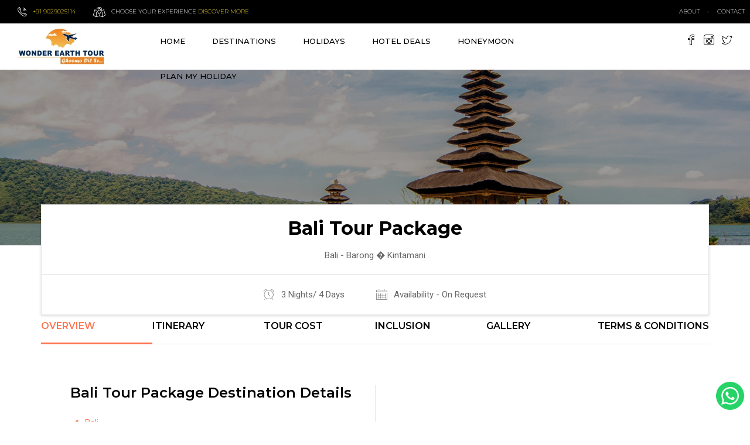

--- FILE ---
content_type: text/html
request_url: https://wonderearthtour.com/tour-details/640/Bali-tour-package.html
body_size: 21571
content:
<!doctype html>
<!--[if lt IE 7]>		<html class="no-js lt-ie9 lt-ie8 lt-ie7" lang="en"> <![endif]-->
<!--[if IE 7]>			<html class="no-js lt-ie9 lt-ie8" lang="en"> <![endif]-->
<!--[if IE 8]>			<html class="no-js lt-ie9" lang="en"> <![endif]-->
<!--[if gt IE 8]><!-->	<html class="no-js" lang="en"> <!--<![endif]-->

	<head>
	
	<meta charset="utf-8"/>
	<meta http-equiv="X-UA-Compatible" content="IE=edge">
	
<title> 4 Days Bali Tour Package | Wonder Earth Tour :- Ghoomo Dil Se ...</title>

<meta name="description" content=" Book 4 Days Bali Tour Package ( Bali - 3 ) with Wonder Earth Tour @ INR 9769 . We can also customise Bali Tour Package.Book Diwali 2024 Bali Tour Package, Summer 2024 Bali Tour Package">
<meta name="keywords" content="Bali Tour Package,Monsoon Bali Tour Package,Diwali Bali Tour Package,Winter Bali Tour Package,Summer 2024 Bali Tour Package">
<meta name="google-site-verification" content="s7dm1_o5j3YDd28EGAe9HW1C9rWa6qN1XS1DeHLdwYM" />
<meta name="author" content="Amit Singh">
	<meta name="viewport" content="width=device-width, initial-scale=1">
	<meta property="og:title" content="4 Days Bali Tour Package @ INR 9769 | Wonder Earth Tour :- Ghoomo Dil Se ...">
<meta property="og:image" content="https://wonderearthtour.com/images/upload/640_Package_Image_bali .jpg">
<meta property="fb:app_id" content="208172510481646">
    <meta property="og:image:type" content="image/jpg">
    <meta property="og:image:width" content="200">
    <meta property="og:image:height" content="200">
    <meta property="og:type" content="website" />
    <meta property="og:url" content="https://wonderearthtour.com/tour-details/640/Bali-Tour-Package.html"/>
    <meta property="og:description" content="Call +919029025114 to Book 4 Days Bali Tour Package ( Bali - 3 ) with Wonder Earth Tour . We can also customise Bali Tour Package.Book Summer 2024 Bali Tour Package"/>



	<link rel="apple-touch-icon" href="https://wonderearthtour.com/apple-touch-icon.png">
	<link rel="stylesheet" href="https://wonderearthtour.com/css/bootstrap.min.css">
	<link rel="stylesheet" href="https://wonderearthtour.com/css/normalize.css">
	<link rel="stylesheet" href="https://wonderearthtour.com/css/font-awesome.min.css">
	<link rel="stylesheet" href="https://wonderearthtour.com/css/icomoon.css">
	<link rel="stylesheet" href="https://wonderearthtour.com/css/owl.carousel.css">
	<link rel="stylesheet" href="https://wonderearthtour.com/css/bootstrap-select.css">
	<link rel="stylesheet" href="https://wonderearthtour.com/css/scrollbar.css">
	<link rel="stylesheet" href="https://wonderearthtour.com/css/jquery.mmenu.all.css">
	<link rel="stylesheet" href="https://wonderearthtour.com/css/prettyPhoto.css">
	<link rel="stylesheet" href="https://wonderearthtour.com/css/transitions.css">
	<link rel="stylesheet" href="https://wonderearthtour.com/css/main.css">
	<link rel="stylesheet" href="https://wonderearthtour.com/css/color.css">
	<link rel="stylesheet" href="https://wonderearthtour.com/css/responsive.css">
	<script src="https://wonderearthtour.com/js/vendor/modernizr-2.8.3-respond-1.4.2.min.js"></script>
	<!-- Global site tag (gtag.js) - Google Analytics -->
<script async src="https://www.googletagmanager.com/gtag/js?id=G-5TE2X6KXTR"></script>
<script>
  window.dataLayer = window.dataLayer || [];
  function gtag(){dataLayer.push(arguments);}
  gtag('js', new Date());

  gtag('config', 'G-5TE2X6KXTR');
</script>
<!-- Google Tag Manager -->
<script>(function(w,d,s,l,i){w[l]=w[l]||[];w[l].push({'gtm.start':
new Date().getTime(),event:'gtm.js'});var f=d.getElementsByTagName(s)[0],
j=d.createElement(s),dl=l!='dataLayer'?'&l='+l:'';j.async=true;j.src=
'https://www.googletagmanager.com/gtm.js?id='+i+dl;f.parentNode.insertBefore(j,f);
})(window,document,'script','dataLayer','GTM-KZH79ZL');</script>
<!-- End Google Tag Manager -->
</head>
<body>
<!-- Google Tag Manager (noscript) -->
<noscript><iframe src="https://www.googletagmanager.com/ns.html?id=GTM-KZH79ZL"
height="0" width="0" style="display:none;visibility:hidden"></iframe></noscript>
<!-- End Google Tag Manager (noscript) -->
	<!--[if lt IE 8]>
		<p class="browserupgrade">You are using an <strong>outdated</strong> browser. Please <a href="http://browsehappy.com/">upgrade your browser</a> to improve your experience.</p>
	<![endif]-->
	<div id="fb-root"></div>
<script async defer crossorigin="anonymous" src="https://connect.facebook.net/en_GB/sdk.js#xfbml=1&version=v6.0&appId=208172510481646&autoLogAppEvents=1"></script>
	<!--************************************
				Loader Start
	*************************************-->
	<div class="loader">
		<div class="span">
			<div class="location_indicator"></div>
		</div>
	</div>
	<!--************************************
				Loader End
	*************************************-->
	<!--************************************
			Mobile Menu Start
	*************************************-->
	<nav id="menu">
		<ul>
			<li><a href="https://wonderearthtour.com/">Home</a></li>
			<li><a href="https://wonderearthtour.com/destinations.html">Destinations</a></li>
		<li ><a href="javascript:void(0);">Holidays</a>
										
											<ul >
												<li ><a href="#">International</a>
												          	<ul >
															<li><a href="https://wonderearthtour.com/International-Group-Tours.html">Group Holidays</a></li>
															<li><a href="https://wonderearthtour.com/International-Customized-Tours.html">Customized Holidays</a></li>
															</ul></li>
															<li ><a href="https://wonderearthtour.com/India-Customized-Tours.html">India</a></li>
												
											</ul>
										
										
									</li>
									<li><a href="https://wonderearthtour.com/Hotels-Deals.html">Hotel Deals</a></li>
			<li><a href="https://wonderearthtour.com/honeymoon.html">Honeymoon</a></li>
			<li><a href="https://wonderearthtour.com/comingsoon.html">Plan My Holiday</a></li>
		</ul>
	</nav>
	<!--************************************
			Mobile Menu End
	*************************************-->
	<!--************************************
			Wrapper Start
	*************************************-->
	<div id="tg-wrapper" class="tg-wrapper tg-haslayout">
		<!--************************************
				Header Start
		*************************************-->
		<header id="tg-header" class="tg-header tg-haslayout">
			<div class="container-fluid">
				<div class="row">
					<div class="tg-topbar">
						<nav class="tg-infonav">
							<ul>
								<li>
									<a href="tel:+919029025114"><i><img src="https://wonderearthtour.com/images/icons/icon-01.png" alt="call to 9029025114"/></i></a>
									<span><a href="tel:+919029025114">+91 9029025114</a></span>
								</li>
								<li>
									<i><img src="https://wonderearthtour.com/images/icons/icon-02.png" alt="image destinations"></i>
									<span>CHOOSE YOUR EXPERIENCE <a href="javascript:void(0);">Discover more</a></span>
								</li>
							</ul>
						</nav>
						<div class="tg-addnavcartsearch">
							<nav class="tg-addnav">
								<ul>
									<li><a href="https://wonderearthtour.com/aboutus.html">about</a></li>
									<li><a href="https://wonderearthtour.com/contactus.html">contact &nbsp;&nbsp;</a></li>
								</ul>
							</nav>
						
						</div>
					</div>
					<div class="tg-navigationarea tg-headerfixed">
						<strong class="tg-logo"><a href="https://wonderearthtour.com/index.html"><img src="https://wonderearthtour.com/images/WET-Logo.jpg" alt="Wonder Earth Tour"></a></strong>
						<div class="tg-socialsignin">
							<ul class="tg-socialicons">
							
								<li><a href="https://fb.com/WonderEarthTour" target="_blank"><i class="icon-facebook-logo-outline"></i></a></li>
								<li><a href="https://www.instagram.com/wonderearthtour/"><i class="icon-instagram-social-outlined-logo"></i></a></li>
								<li><a href="https://twitter.com/wonderearthtour"><i class="icon-twitter-social-outlined-logo"></i></a></li>
							</ul>
							
						</div>
						<nav id="tg-nav" class="tg-nav">
							<div class="navbar-header">
								<a href="#menu" class="navbar-toggle collapsed">
									<span class="sr-only">Toggle navigation</span>
									<span class="icon-bar"></span>
									<span class="icon-bar"></span>
									<span class="icon-bar"></span>
								</a>
							</div>
							<div id="tg-navigation" class="collapse navbar-collapse tg-navigation">
								<ul>
									<li><a href="https://wonderearthtour.com/index.html">Home</a>
										
									</li>
									<li><a href="https://wonderearthtour.com/destinations.html">destinations</a></li>
									<li class="menu-item-has-children"><a href="javascript:void(0);">Holidays</a>
										
											<ul class="sub-menu">
												<li class="menu-item-has-children"><a href="#">International</a>
												          	<ul class="sub-menu">
															<li><a href="https://wonderearthtour.com/International-Group-Tours.html">Group Holidays</a></li>
															<li><a href="https://wonderearthtour.com/International-Customized-Tours.html">Customized Holidays</a></li>
															</ul></li>
															<li ><a href="https://wonderearthtour.com/India-Customized-Tours.html">India</a></li>
												
											</ul>
										
										
									</li>
															<li><a href="https://wonderearthtour.com/Hotels-Deals.html">Hotel Deals</a></li>
			<li><a href="https://wonderearthtour.com/honeymoon.html">Honeymoon</a></li>
			<li><a href="https://wonderearthtour.com/comingsoon.html">Plan My Holiday</a></li>
								</ul>
							</div>
						</nav>
					</div>
				</div>
			</div>
		</header>
		<!--************************************
				Header End
		*************************************-->
		<!--************************************
				Inner Banner Start
		*************************************-->
		
		<div class="tg-parallax tg-innerbanner" data-appear-top-offset="600" data-parallax="scroll" data-image-src="https://wonderearthtour.com//images/upload/640_Package_Header_Bali.jpg">
			<div class="tg-sectionspace tg-haslayout">
				<div class="container">
					
				</div>
			</div>
		</div>
		<!--************************************
				Inner Banner End
		*************************************-->
		<!--************************************
				Main Start
		*************************************-->
		
		<main id="tg-main" class="tg-main tg-haslayout">
			<div class="container">
				<div class="row">
					<div class="col-xs-12 col-sm-12 col-md-12 col-lg-12">
						<div id="tg-content" class="tg-content">
							<div class="tg-tourbookingdetail">
								<div class="tg-bookinginfo">
									<h1>Bali&nbsp;Tour Package</h1>
									
									<div class="tg-description">
										<p>Bali - Barong � Kintamani </p>
									</div>
								
									<ul class="tg-tripinfo">
										<li><span class="tg-tourduration">3&nbsp;Nights/&nbsp;4&nbsp;Days</span></li>
										<li><span class="tg-tourduration tg-availabilty">Availability - On Request</span></li> 
									
									</ul>
								
								</div>
								
								<div class="tg-sectionspace tg-haslayout">
									<div class="tg-themetabs tg-bookingtabs">
										<ul class="tg-themetabnav" role="tablist">
											<li role="presentation" class="active">
												<a href="#america" aria-controls="america" role="tab" data-toggle="tab">
													<span>Overview</span>
												</a>
											</li>
											<li role="presentation">
												<a href="#australia" aria-controls="australia" role="tab" data-toggle="tab">
													<span>Itinerary</span>
												</a>
											</li>
											<li role="presentation">
												<a href="#italy" aria-controls="italy" role="tab" data-toggle="tab">
													<span>Tour Cost</span>
												</a>
											</li>
											<li role="presentation">
												<a href="#inclusion" aria-controls="inclusion" role="tab" data-toggle="tab">
													<span>Inclusion</span>
												</a>
											</li>
											
											<li role="presentation">
												<a href="#india" aria-controls="india" role="tab" data-toggle="tab">
													<span>Gallery</span>
												</a>
											</li>
											<li role="presentation">
												<a href="#london" aria-controls="london" role="tab" data-toggle="tab">
													<span>Terms & Conditions</span>
												</a>
											</li>
										</ul>
										<div class="tab-content tg-themetabcontent">
											<div role="tabpanel" class="tab-pane active tg-overviewtab" id="america">
												<div class="tg-bookingdetail">
													
													
													</div>
													
						 <div class="tg-bookingdetail">
						<div class="tg-box">
						 <h2>Bali&nbsp;Tour Package Destination Details</h2> 
						<div class="tg-description">
						<ul class="tg-liststyle">
																<li><a href="https://wonderearthtour.com/tour-location/1303/Bali.html" target="_blank">Bali</a><span>Bali is an Indonesian island known for its forested volcanic mountains, iconic rice paddies, beaches and coral reefs. The island is home to religious sites such as cliffside Uluwatu Temple. To the south, the beachside city of Kuta has lively bars, while Seminyak, Sanur and Nusa Dua are popular resort towns. The island is also known for its yoga and meditation retreats.</span><span>Bali, Indonesia's most famous island, is located to the west of Java in the Lesser Sunda Islands. It is world-renowned for its scenic rice terraces, fragrant cuisine, stunning beaches and a galore of culture and tradition. With its elaborate temples, endless coastline, some of the world's best coral reefs, waterfalls and retreats, Bali combines leisure and adventure impeccably. A dizzying combination of spiritual awakening and hard-partying all into one,  Bali is where people from all over the world come to lose themselves in.</span><span>The island boasts some of the best sunsets and sunrises, enough to captivate and entice you into never leaving this place. Home to the coral reefs of Tulamben, the mountain peaks of Kintamani, the beaches and scenic routes of Seminyak and Kuta, with ancient temples and traditional village life of Ubud, Bali's charm is boundless, as are its opportunities for fun.</span><span>Don't forget to stop by one of the many terraced rice fields, a feature that only adds to the diversity of Bali's beautiful landscape. Tourists may enjoy an idyllic day at the beach, surf, dive, take a casual boat ride to gaze at the dolphins, explore the many beautiful temples, the local markets and the waterfalls, or go to the silent yoga retreats - there is something for everybody here. Bali has been the subject of so many travel journals and has been famously alluded to in many works of literature, as a place of true beauty, and yet words always fail to capture the captivating magic of 'The Island of the Gods'.</span></li>
																</ul>
														</div>
													</div>
													</div>
																
											
												<!-- Package Hotels -->
														
												
												
											</div>
											
											<div role="tabpanel" class="tab-pane tg-itinerary" id="australia">
												<div class="tg-bookingdetail">
													<div class="tg-box">
														<div class="tg-accordion" role="tablist" aria-multiselectable="true">
															
														</div>
													</div>
												</div>
												<div class="tg-bookingdetail">
													<div class="tg-box">
														<div id="tg-accordion" class="tg-accordion" role="tablist" aria-multiselectable="true">
															
															
														</div>
													</div>
												</div>
											</div>
											<div role="tabpanel" class="tab-pane tg-locationtab" id="italy">
												
												 <div id="rate" class="tg-bookingdetail">
												
					
						
						<table class="table">
			
						<tr>
							<th colspan="2"><b> Rates&nbsp;</b></th></tr>
						
					
				
						
							<tr>
							<td>Adult:&nbsp;</td><td>&#x20b9; 
								12,558.00
								
								</td>
								
							</tr>
						
							<tr>
							<td>Extra Person:&nbsp;</td><td>&#x20b9; 
								11,466.00
								
								</td>
								
							</tr>
						
							<tr>
							<td>Single Supplement:&nbsp;</td><td>&#x20b9; 
								6,825.00
								
								</td>
								
							</tr>
						
							<tr>
							<td>Child 2-11 yrs. (with Bed...:&nbsp;</td><td>&#x20b9; 
								11,466.00
								
								</td>
								
							</tr>
						
							<tr>
							<td>Child 2-9 yrs. (W/O Bed):&nbsp;</td><td>&#x20b9; 
								9,555.00
								
								</td>
								
							</tr>
						
						</table>
						
					</div>
					<div class="tg-bookingdetail">
					
					
					<table class="table">
						<tr>
							<td colspan="2"><b><a href="https://forms.gle/7f67iJtbuw4vTmV39" target="_blank"> Call Back Request </a></b></td></tr>
							</table>
					
				
						</div>
				
				
				
										
				
			
													
													
												
											</div>
											
											<div role="tabpanel" class="tab-pane tg-overviewtab" id="inclusion">
																				
													
													
												<div class="tg-bookingdetail tg-bookingdetailstyle">
													<div class="tg-box">
													<div class="tg-content">
														<h3>Bali&nbsp;Tour Package Cost Includes:- </h3><br>
															<ul class="list-unstyled">
															<li class='bx bx-cut'>
															3 Night Hotel accommodations in twin sharing basis in 3 Star Hotel.</li><li>Daily Breakfast at hotel</li><li>Full Day Denpasar City Tour with Tanah Lot Temple Tour on Pvt Basis</li><li>Return Airport Transfers on Pvt Basis.
															</li>	
															</ul>
															
														</div>
													</div>
												</div>
												<div class="tg-bookingdetail tg-bookingdetailstyle">
													<div class="tg-box">
													<div class="tg-content">
														<h3>Bali&nbsp;Tour Package Cost Excludes:-</h3><br>
															<ul class="list-unstyled">
																<li>
															<b>TCS extra applicable on all above Rates.</b></li><li>Airfare.</li><li>Optional Sight Seeing.</li><li>Personal Expenses such as Drinks, Mineral Water, Tips, Laundry Charges, Telephone Calls, Porterage Charges etc.</li><li>Anything not specifically mentioned in "Tour Cost Includes".</li><li><b>Visa:</b> Visa on arrival.
															</li></ul>
														</div>
													</div>
												
													<div class="tg-box">
													<div class="tg-content">
															<br>
															<h3>Bali&nbsp;Tour Package Notes</h3><br>
																<ul class="list-unstyled"><li><b>Any increase in Exchange Rate will be payable extra as applicable.</b> </li><li>Rates subject to change without notice. </li><li>Other Terms / Condition as per our website. </li><li><big>Above Rates are Valid till 30<sup>th</sup> Sep 2021.</big> </li><li>High season surcharge applicable. </li><li><b>Rates are subject to availability of Hotels .</b> </li><li>Pan Card is compulsory for all International Adult traveller</li></ul>
															
														</div>
													</div>
												</div>
												
											</div>
											
											<div role="tabpanel" class="tab-pane tg-reviewtab" id="london">
											
											
								<div class="tg-bookingdetail">
													
													
													<div class="tg-box">
														<h2>Bali&nbsp;Tour Package Terms & Conditions</h2>
														<div class="tg-description">
															<p><ul>
							<li>Above Tour cost based on 1 USD = 91 INR** as per Today i.e. Saturday, January 17, 2026</li>
						<li><b>Any Increase in Airfare, Visa Fees, Airport Tax & Forex will be applicable.</b></li><li>One can enroll His/Her name for the tour by paying 50% of the total tour cost for any tour as advance. The balance amount must be paid at least 30 days before schedule date of departure of the tour, without waiting for reminder from our side.</li><li>Tourist travel at their own risk. Neither the tour operator nor their representative or staff accept any liability or responsibility for any damages, loss, injury, accident, etc. During the tour howsoever it might have caused.</li><li>The operator also reserves the right to cancel or alter the routes, carriers, time table, itinerary and hotel accommodation with or without prior notice.</li><li>Any increase in Train / Air / Bus / Visa / Cruise fares should be borne by the passenger only.</li><li>The management reserves the right to take all necessary steps including suspending the passenger who creates trouble for the management or to other fellow passengers.</li><li>During sight seeing we will take the vehicle to certain limit or to the permissible point only, from that point any arrangement to be made all extra expenses shall have to be borne by the passengers only.</li><li>We always try to provide excellent services to our beloved passenger. Even though if any passenger has any complain or claim it must be given in writing to our office within 15 days after completion of the tour. No complain or claim will be entertained after such period.</li><li>Refunds if any will be given after a period of 10 days from the date admissible claim. Refunds will be paid only by cheque and only against original Receipts. Hotels are subject to changes without Prior Notice.</li><li>Timing mentioned for the journey are only estimated for the sake of knowledge. There are frequent changes of delay in arrival at the destination due to various reasons.</li><li>The seats in the bus are allotted on <q>First come First Serve basis</q> at the time of  booking of the tour.</li><li>All disputes / legal claims are subject to Mumbai jurisdiction only.</li><li>Extra bed in the room means only extra mattress. (No cot)</li><li>In case of postponement of Inbound Journey date change charges Rs. 2000/- per pax per change shall be applicable.</li><li>Any Govt. Tax levied must be borne by the passengers only.</li><li>Preponement of journey is not allowed. It will be treated as cancellation & accordingly the cancellation charges will be applicable.</li><li>If accommodation is not available in the identified / specific hotel for the particular package tour due to reason beyond our control, we shall make our best efforts to shift the clients to hotel maintaining / having more or less the same standard. No complaint or claim shall be made by the client in this respect.</li><li>There is no REFUND payable for unutilized services during the course of tour. This includes meals, sight seeing, optional tours, hotels, etc.</li><li>All the passengers will have to carry foreign currency of minimum USD 500 per person.</li><li>
Wonder Earth Tour acts as a representative of the passenger to apply Visa on his behalf with all the relevant documents as per the rules of the respective consulates. It is the passenger responsibility to comply with all the requirements of the respective consulates and obtain the Visa. We will not be responsible or liable for any additional expenses incurred due to non - availability of Visa, error in dates of Visa granted or scanned photograph on the Visa. In case of refusal of Visa all cancellation charges will be applicable including the non - refundable booking amount.</li><li>If any Airline is delayed or Canceled, Wonder Earth Tour is not responsible for any compensation for Hotels, Meals, Sight Seeing or any other claim.</li></ul></li></ul></p>
															
														</div>
													</div>
													</div>
											
												<div class="tg-bookingdetail tg-bookingdetailstyle">
													<div class="tg-box">
														
														<div class="tg-content">
														<h3>Liability:- </h3><br>
															<ul class="list-unstyled">
															<li>
															We are travel agent and holiday organizers only and act as agent for clients on one side and the operators of various facilities on the other side in the best interest of the clients. We do not own any hotel, do not control or operate any airline and other services like transport, services of guide(s) or any individual services etc. Although we try our best to arrange and render best services yet we do not hold any responsibility on any account whatsoever of the performance of the hotel, airlines, guide services, transport services, opening of the sight seeing places, other services or anything else on which we do not have direct control. We do not bear any responsibility and shall not be liable, whatsoever for any dissatisfaction, loss of life and property, death, damages, etc. Caused by the act of default or employees of such Independent contractors and also consequences arising out of the natural calamities, strikes, breakdown in facilities, accidents, negligence, delay in any services of all concerned and for any act of commission or commission errors, etc. We shall not be responsible for any loss / damages / claim financial compensation and any liability in any respect and on any account whatsoever. It is advisable to take comprehensive insurance including  illness, accidental or any other events.
															</li>	
															</ul>
															
														</div>
													</div>
												</div>
												<div class="tg-bookingdetail tg-bookingdetailstyle">
													<div class="tg-box tg-priceinclude">
														
														<div class="tg-content">
														<h3>Cancellation Charges:-</h3><br>
															<ul class="list-unstyled">
																<li>
															If the Guest decides to cancel the tour for any reason whatsoever then s/he shall give a written application to the Company within specified time limit along with original receipt issued by the Company. Such cancellation will attract cancellation charges stated hereunder.</li><li>Cancellation charges will be calculated on gross tour cost and the cancellation charges shall depend on date of departure and date of cancellation</li><li>Cancellation charges for any type of transport ticket are applicable as per the rules of the concerned authority.</li><li>Air tickets issued on special fares are NON REFUNDABLE and Guest shall bear cancellation charges.</li><li>Any refund payable to the Guest will be paid after the Company receives refund from the respective authorities. The Company deducts processing charges from the refund to be paid to the Guest.</li><li>From the date of booking to 46 days prior to the scheduled departure of tour . . . . . 25%</li><li>Between 45 days to 31 days prior to the scheduled departure of tour . . . . . 50%</li><li>Between 30 days to 16 days prior to the scheduled departure of tour . . . . . 75%</li><li>Before 15 days to 08 days of schedule departure of tour . . . . . 90%</li><li>07 days to the date of departure of tour . . . . . 100%
															</li></ul>
														</div>
													</div>
												</div>
											
											
											
											</div>
											<div role="tabpanel" class="tab-pane tg-gallerytab" id="india">
												<div class="tg-gallery">
													<ul>
														
														
									<li>
															<figure>
																<a href="https://wonderearthtour.com/images/upload/1303_PackageDestination_bali-dps.jpg" data-rel="prettyPhoto[instagram]">
																	<img src="https://wonderearthtour.com/images/upload/1303_PackageDestination_bali-dps.jpg" alt="Bali">
																</a>
															</figure>
														</li>
								
									
														
													</ul>
												</div>
											</div>
										</div>
									</div>
								</div>
							</div>
						</div>
					</div>
				</div>
			</div>
			<!--************************************
					Article Start
			*************************************-->
			
			<div class="tg-sectionspace tg-haslayout tg-bglight">
				<div class="container">
					<div class="row">
						<div class="col-xs-12 col-sm-12 col-md-12 col-lg-12">
							<div class="tg-sectionhead tg-sectionheadvtwo">
								<div class="tg-sectiontitle">
									<h2>Similar Tours of Bali&nbsp;Tour Package</h2>
								</div>
							
							</div>
						</div>
						<div class="tg-posts">
						
							<div class="col-xs-6 col-sm-6 col-md-3 col-lg-3">
								<article class="tg-post">
									<figure>
										<a href="https://wonderearthtour.com/tour-details/3686/Beautiful-Bali-tour-package.html"><img src="https://wonderearthtour.com/images/upload/3686_Package_Image_best-bali.jpg" alt="Beautiful Bali"></a>
										
									</figure>
								</article>
								<div class="tg-populartourtitle">
											<h3><a href="https://wonderearthtour.com/tour-details/3686/Beautiful-Bali-tour-package.html">Beautiful Bali</a></h3>
											<div class="tg-populartourfoot">
													<div class="tg-durationrating">
											<span class="tg-tourduration">7 Days <i class="fa fa-plane" style="font-size:12px;color:green"></i></span></div>
											<div class="tg-pricearea"><h4>&#x20b9;59999</h4>
										</div></div></div>
							</div>
							
							<div class="col-xs-6 col-sm-6 col-md-3 col-lg-3">
								<article class="tg-post">
									<figure>
										<a href="https://wonderearthtour.com/tour-details/3078/Bali-Singapore-tour-package.html"><img src="https://wonderearthtour.com/images/upload/3078_Package_Image_bali-2.jpg" alt="Bali Singapore"></a>
										
									</figure>
								</article>
								<div class="tg-populartourtitle">
											<h3><a href="https://wonderearthtour.com/tour-details/3078/Bali-Singapore-tour-package.html">Bali Singapore</a></h3>
											<div class="tg-populartourfoot">
													<div class="tg-durationrating">
											<span class="tg-tourduration">8 Days <i class="fa fa-plane" style="font-size:12px;color:lightgrey"></i></span></div>
											<div class="tg-pricearea"><h4>&#x20b9;71669</h4>
										</div></div></div>
							</div>
							
							<div class="col-xs-6 col-sm-6 col-md-3 col-lg-3">
								<article class="tg-post">
									<figure>
										<a href="https://wonderearthtour.com/tour-details/1712/Bali-tour-package.html"><img src="https://wonderearthtour.com/images/upload/1712_Package_Image_Bali-Id.jpg" alt="Bali"></a>
										
									</figure>
								</article>
								<div class="tg-populartourtitle">
											<h3><a href="https://wonderearthtour.com/tour-details/1712/Bali-tour-package.html">Bali</a></h3>
											<div class="tg-populartourfoot">
													<div class="tg-durationrating">
											<span class="tg-tourduration">6 Days <i class="fa fa-plane" style="font-size:12px;color:green"></i></span></div>
											<div class="tg-pricearea"><h4>&#x20b9;72999</h4>
										</div></div></div>
							</div>
							
							<div class="col-xs-6 col-sm-6 col-md-3 col-lg-3">
								<article class="tg-post">
									<figure>
										<a href="https://wonderearthtour.com/tour-details/3194/Bali-tour-package.html"><img src="https://wonderearthtour.com/images/upload/3194_Package_Image_tanah-lot.jpg" alt="Bali"></a>
										
									</figure>
								</article>
								<div class="tg-populartourtitle">
											<h3><a href="https://wonderearthtour.com/tour-details/3194/Bali-tour-package.html">Bali</a></h3>
											<div class="tg-populartourfoot">
													<div class="tg-durationrating">
											<span class="tg-tourduration">7 Days <i class="fa fa-plane" style="font-size:12px;color:green"></i></span></div>
											<div class="tg-pricearea"><h4>&#x20b9;74999</h4>
										</div></div></div>
							</div>
							
							
						</div>
					</div>
				</div>
			</div>
			<!--************************************
					Article End
			*************************************-->
		</main>
		<!--************************************
				Main End
		*************************************-->
<!--************************************
				Footer Start
		*************************************-->
		<footer id="tg-footer" class="tg-footer tg-haslayout">
			<div class="tg-fourcolumns">
				<div class="container">
					<div class="row">
						<div class="col-xs-6 col-sm-6 col-md-3 col-lg-3">
							<div class="tg-footercolumn tg-widget tg-widgettext">
								<div class="tg-widgettitle">
									<h3>Wonder Earth Tour</h3>
								</div>
								<div class="tg-widgetcontent">
									<div class="tg-description">
										<p>262,Citi Centre,S.V.Road, Goregaon(W),Mumbai, Mah. ,India Pin Code :- 400062</p>
									</div>
									<a href="tel:+912249690777"><span>+91 22 4969 0777</span></a>
									<a href="mailto:info@wonderearthtour.com">info@wonderearthtour.com</a>
									<ul class="tg-socialicons tg-socialiconsvtwo">
										<li><a href="https://fb.com/WonderEarthTour" target="_blank"><i class="icon-facebook-logo-outline"></i></a></li>
										<li><a href="https://www.instagram.com/wonderearthtour/" target="_blank"><i class="icon-instagram-social-outlined-logo"></i></a></li>
										<li><a href="https://twitter.com/wonderearthtour" target="_blank"><i class="icon-twitter-social-outlined-logo"></i></a></li>
									</ul>
								</div>
							</div>
						</div>
						<div class="col-xs-6 col-sm-6 col-md-3 col-lg-3">
							<div class="tg-footercolumn tg-widget tg-widgettravelunews">
								<div class="tg-widgettitle">
									<h3>Update</h3>
								</div>
								<div class="tg-widgetcontent">
									<ul>
										<li>
										<figure>
									<a href="https://wonderearthtour.com/blogs/travel-guide/northern-lights.html"><img src="https://wonderearthtour.com/images/upload/Northern_lights.jpg" alt="Northern Lights"></a>
											</figure>
											<div class="tg-newcontent">
												<h4><a href="https://wonderearthtour.com/blogs/travel-guide/northern-lights.html">Northern Lights</a></h4>
												<div class="tg-description">
												<p>is a natural light display in the Earth's sky, predominantly seen in the high-latitude regions.</p>
												</div>
												
											</div>
										</li>
										<li>
											<figure>
												<a href="https://wonderearthtour.com/cordelia-cruises.html"><img src="https://wonderearthtour.com/images/upload/Cordelia_2.jpg" alt="Cordelia Cruises"></a>
											</figure>
											<div class="tg-newcontent">
												<h4><a href="https://wonderearthtour.com/cordelia-cruises.html">Cordelia Cruises</a></h4>
												<div class="tg-description">
													<p>Cordelia Cruises is India�s luxury cruise liner. Guest Capacity 1800 , 11 Decks , 796 Guest Cabin</p>
												</div>
												
											</div>
										</li>
									</ul>
								</div>
							</div>
						</div>
						<div class="col-xs-6 col-sm-6 col-md-3 col-lg-3">
							<div class="tg-footercolumn tg-widget tg-widgetdestinations">
								<div class="tg-widgettitle">
									<h3>Top Destinations</h3>
								</div>
								<div class="tg-widgetcontent">
									<ul>
									<li><a href="https://wonderearthtour.com/tour-location/1302/Gili-Island.html">Gili Island,Indonesia</a></li>
										<li><a href="https://wonderearthtour.com/tour-location/1305/Koh-Samui.html">Koh Samui,Thailand</a></li>
										<li><a href="https://wonderearthtour.com/tour-location/505/Vienna.html">Vienna, Austria</a></li>
										<li><a href="https://wonderearthtour.com/tour-location/465/France.html">Paris, France</a></li>
										<li><a href="https://wonderearthtour.com/tour-location/598/Italy.html">Lake Como, Italy</a></li>
									</ul>
								</div>
							</div>
						</div>
						<div class="col-xs-6 col-sm-6 col-md-3 col-lg-3">
							<div class="tg-footercolumn tg-widget tg-widgetnewsletter">
								<div class="tg-widgettitle">
									<h3>Newsletter</h3>
								</div>
								<div class="tg-widgetcontent">
									<div class="tg-description"><p>Sign up for our mailing list to get latest updates and offers</p></div>
									<form class="tg-formtheme tg-formnewsletter">
										<fieldset>
											<input type="email" name="email" class="form-control" placeholder="Your Email">
											<button type="submit"><img src="https://wonderearthtour.com/images/icons/icon-08.png" alt="image destinations"></button>
										</fieldset>
									</form>
									<span>We respect your privacy</span>
								</div>
							</div>
						</div>
					</div>
				</div>

			</div>
			<div class="tg-footerbar">
				<div class="container">
					<div class="row">
						<div class="col-xs-12 col-sm-12 col-md-12 col-lg-12">
							<p>Copyright &copy; 2024 Wonder Earth Tour. All  rights reserved</p>
						</div>
					</div>
				</div>
			</div>
		</footer>
		<!--************************************
				Footer End
		*************************************-->
	</div>
	<!--************************************
			Wrapper End
	*************************************-->

	<script src="https://wonderearthtour.com/js/vendor/jquery-library.js"></script>
	<script src="https://wonderearthtour.com/js/vendor/bootstrap.min.js"></script>

	<script src="https://wonderearthtour.com/js/bootstrap-select.min.js"></script>
	<script src="https://wonderearthtour.com/js/jquery-scrolltofixed.js"></script>
	<script src="https://wonderearthtour.com/js/owl.carousel.min.js"></script>
	<script src="https://wonderearthtour.com/js/jquery.mmenu.all.js"></script>
	<script src="https://wonderearthtour.com/js/packery.pkgd.min.js"></script>
	<script src="https://wonderearthtour.com/js/jquery.vide.min.js"></script>
	<script src="https://wonderearthtour.com/js/scrollbar.min.js"></script>
	<script src="https://wonderearthtour.com/js/prettyPhoto.js"></script>
	<script src="https://wonderearthtour.com/js/countdown.js"></script>
	<script src="https://wonderearthtour.com/js/parallax.js"></script>

	<script src="https://wonderearthtour.com/js/main.js"></script>
	<div class="waIcon" style="position: fixed; bottom: 20px; right: 10px; z-index: 99;">
        <a href="https://api.whatsapp.com/send?phone=+919537019197&text=I want to discuss for https://wonderearthtour.com/tour-details/640/Bali-tour-package.html " style="display: inline-block;">
            <img class="lozad" data-src="https://wonderearthtour.com/images/whatsapp_icon_128.png" src="https://wonderearthtour.com/images/whatsapp_icon_128.png" title="I am looking for !!" alt="Whatsapp Icon" onload="imgresize(this);" style="image-rendering: auto; width: 48px; height: 48px;" />
        </a>
        <script>
            function imgresize(el) {
                el.className += " loaded";
            }
        </script>
		
        <style>
            .waIcon img {
                transition: transform .5s;
                transform: scale(0,0);
            }

            .waIcon img.loaded {
                transform: scale(1,1);
            }
        </style>
    </div>

</body>


</html>

		<script>
		function tourcost(inputString,inputString1){
//alert(inputString);
	if(inputString.length <3) {
	
	} else {
	$.ajax({
	  url: "https://wonderearthtour.com/fillcost.asp",
	  data: 'act=WebUser&in2='+inputString+'&in1='+inputString1,
	  success: function(msg){
	//  alert(msg);
		  	if(msg.length >0) {
			
				$('#rate').html(msg);
				
			}
	  }
	});
	}
}
</script>

--- FILE ---
content_type: text/css
request_url: https://wonderearthtour.com/css/icomoon.css
body_size: 23837
content:
@font-face {
	font-family: 'icomoon';
	src: url('../fonts/icomoond9e9.eot?memqhn');
	src: url('../fonts/icomoond9e9.eot?memqhn#iefix') format('embedded-opentype'),
		 url('../fonts/icomoond9e9.ttf?memqhn') format('truetype'),
		 url('../fonts/icomoond9e9.woff?memqhn') format('woff'),
		 url('../fonts/icomoond9e9.svg?memqhn#icomoon') format('svg');
	font-weight: normal;
	font-style: normal;
}
[class^="icon-"],
[class*=" icon-"] {
	speak: none;
	line-height: 1;
	font-style: normal;
	font-weight: normal;
	font-variant: normal;
	text-transform: none;
	-moz-osfont-smoothing: grayscale;
	font-family: 'icomoon' !important;
	-webkit-font-smoothing: antialiased;
}
.icon-facebook-logo-outline:before {content: '\e900';}
.icon-instagram-social-outlined-logo:before {content: '\e90f';}
.icon-twitter-social-outlined-logo:before {content: '\e91b';}
.icon-google-plus-outlined-logo-social-symbol:before {content: '\efd6';}
.icon-youtube-play-button-outlined-social-symbol:before {content: '\efd7';}
.icon-pinterest-outlined-logo:before {content: '\efd8';}
.icon-dribbble-social-outlined-symbol:before {content: '\efd9';}
.icon-linkedin-social-outline-logotype:before {content: '\efda';}
.icon-paypal-outlined-logo:before {content: '\efdb';}
.icon-share-button-outline:before {content: '\efdc';}
.icon-skype-social-outlined-logo:before {content: '\efdd';}
.icon-tumblr-outlined-social-logo-symbol-of-a-letter:before {content: '\efde';}
.icon-behance-social-outlined-logo:before {content: '\efdf';}
.icon-soundcloud-social-outlined-logotype-symbol:before {content: '\efe0';}
.icon-flickr-social-outlined-logo-in-a-circle:before {content: '\efe1';}
.icon-vimeo-letter-logo-outline:before {content: '\efe2';}
.icon-facebook-1:before {content: '\e90b';}
.icon-twitter-1:before {content: '\e90c';}
.icon-google4:before {content: '\e90d';}
.icon-vimeo3:before {content: '\e90e';}
.icon-telephone114:before {content: '\e907';}
.icon-icons185:before {content: '\e911';}
.icon-icons240:before {content: '\e901';}
.icon-alarmclock:before {content: '\e914';}
.icon-icons74:before {content: '\e908';}
.icon-share3:before {content: '\e91c';}
.icon-icons88:before {content: '\e90a';}
.icon-icons2282:before {content: '\e913';}
.icon-icons230:before {content: '\e903';}
.icon-icons102:before {content: '\e902';}
.icon-icons208:before {content: '\e904';}
.icon-gears:before {content: '\e915';}
.icon-globe:before {content: '\e916';}
.icon-icons39:before {content: '\e917';}
.icon-icons98:before {content: '\e918';}
.icon-icons173:before {content: '\e919';}
.icon-focus:before {content: '\e91a';}
.icon-icons228:before {content: '\e91d';}
.icon-lock-stripes:before {content: '\efd1';}
.icon-presentation:before {content: '\efd2';}
.icon-thumb-up:before {content: '\efd3';}
.icon-trophy-(1):before {content: '\efd4';}
.icon-trophy:before {content: '\efd5';}
.icon-icons152:before {content: '\e905';}
.icon-icons202:before {content: '\e906';}
.icon-icons142:before {content: '\e909';}
.icon-icons9:before {content: '\e910';}
.icon-icons206:before {content: '\e912';}
.icon-map3:before {content: '\e025';}
.icon-basket3:before {content: '\e027';}
.icon-envelope2:before {content: '\e028';}
.icon-heart3:before {content: '\e04a';}
.icon-mobile3:before {content: '\e000';}
.icon-laptop2:before {content: '\e001';}
.icon-desktop:before {content: '\e002';}
.icon-tablet2:before {content: '\e003';}
.icon-phone3:before {content: '\e004';}
.icon-document3:before {content: '\e005';}
.icon-documents5:before {content: '\e006';}
.icon-search5:before {content: '\e007';}
.icon-clipboard4:before {content: '\e008';}
.icon-newspaper2:before {content: '\e009';}
.icon-notebook9:before {content: '\e00a';}
.icon-book-open:before {content: '\e00b';}
.icon-browser:before {content: '\e00c';}
.icon-calendar3:before {content: '\e00d';}
.icon-presentation3:before {content: '\e00e';}
.icon-picture2:before {content: '\e00f';}
.icon-pictures:before {content: '\e010';}
.icon-video2:before {content: '\e011';}
.icon-camera3:before {content: '\e012';}
.icon-printer6:before {content: '\e013';}
.icon-toolbox:before {content: '\e014';}
.icon-briefcase22:before {content: '\e015';}
.icon-wallet2:before {content: '\e016';}
.icon-gift2:before {content: '\e017';}
.icon-bargraph:before {content: '\e018';}
.icon-grid:before {content: '\e019';}
.icon-expand:before {content: '\e01a';}
.icon-focus2:before {content: '\e01b';}
.icon-edit:before {content: '\e01c';}
.icon-adjustments:before {content: '\e01d';}
.icon-ribbon:before {content: '\e01e';}
.icon-hourglass2:before {content: '\e01f';}
.icon-lock5:before {content: '\e020';}
.icon-megaphone22:before {content: '\e021';}
.icon-shield2:before {content: '\e022';}
.icon-trophy6:before {content: '\e023';}
.icon-flag10:before {content: '\e024';}
.icon-puzzle:before {content: '\e026';}
.icon-streetsign:before {content: '\e029';}
.icon-telescope2:before {content: '\e02a';}
.icon-gears2:before {content: '\e02b';}
.icon-key8:before {content: '\e02c';}
.icon-paperclip3:before {content: '\e02d';}
.icon-attachment2:before {content: '\e02e';}
.icon-pricetags:before {content: '\e02f';}
.icon-lightbulb:before {content: '\e030';}
.icon-layers2:before {content: '\e031';}
.icon-pencil3:before {content: '\e032';}
.icon-tools:before {content: '\e033';}
.icon-tools-2:before {content: '\e034';}
.icon-scissors2:before {content: '\e035';}
.icon-paintbrush:before {content: '\e036';}
.icon-magnifying-glass:before {content: '\e037';}
.icon-circle-compass:before {content: '\e038';}
.icon-linegraph:before {content: '\e039';}
.icon-mic2:before {content: '\e03a';}
.icon-strategy:before {content: '\e03b';}
.icon-beaker:before {content: '\e03c';}
.icon-caution:before {content: '\e03d';}
.icon-recycle:before {content: '\e03e';}
.icon-anchor:before {content: '\e03f';}
.icon-profile-male:before {content: '\e040';}
.icon-profile-female:before {content: '\e041';}
.icon-bike:before {content: '\e042';}
.icon-wine:before {content: '\e043';}
.icon-hotairballoon:before {content: '\e044';}
.icon-globe2:before {content: '\e045';}
.icon-genius:before {content: '\e046';}
.icon-map-pin:before {content: '\e047';}
.icon-dial:before {content: '\e048';}
.icon-chat:before {content: '\e049';}
.icon-cloud7:before {content: '\e04b';}
.icon-upload4:before {content: '\e04c';}
.icon-download4:before {content: '\e04d';}
.icon-target4:before {content: '\e04e';}
.icon-hazardous:before {content: '\e04f';}
.icon-piechart:before {content: '\e050';}
.icon-speedometer2:before {content: '\e051';}
.icon-global:before {content: '\e052';}
.icon-compass11:before {content: '\e053';}
.icon-lifesaver:before {content: '\e054';}
.icon-clock4:before {content: '\e055';}
.icon-aperture:before {content: '\e056';}
.icon-quote:before {content: '\e057';}
.icon-scope:before {content: '\e058';}
.icon-alarmclock2:before {content: '\e059';}
.icon-refresh:before {content: '\e05a';}
.icon-happy3:before {content: '\e05b';}
.icon-sad3:before {content: '\e05c';}
.icon-facebook3:before {content: '\e05d';}
.icon-twitter2:before {content: '\e05e';}
.icon-googleplus:before {content: '\e05f';}
.icon-rss3:before {content: '\e060';}
.icon-tumblr3:before {content: '\e061';}
.icon-linkedin3:before {content: '\e062';}
.icon-dribbble2:before {content: '\e063';}
.icon-heart2:before {content: '\eb65';}
.icon-cloud2:before {content: '\eb66';}
.icon-star2:before {content: '\eb67';}
.icon-tv2:before {content: '\eb68';}
.icon-sound:before {content: '\eb69';}
.icon-video:before {content: '\eb6a';}
.icon-trash2:before {content: '\eb6b';}
.icon-user2:before {content: '\eb6c';}
.icon-key3:before {content: '\eb6d';}
.icon-search2:before {content: '\eb6e';}
.icon-settings:before {content: '\eb6f';}
.icon-camera2:before {content: '\eb70';}
.icon-tag2:before {content: '\eb71';}
.icon-lock2:before {content: '\eb72';}
.icon-bulb:before {content: '\eb73';}
.icon-pen2:before {content: '\eb74';}
.icon-diamond2:before {content: '\eb75';}
.icon-display2:before {content: '\eb76';}
.icon-location3:before {content: '\eb77';}
.icon-eye2:before {content: '\eb78';}
.icon-bubble3:before {content: '\eb79';}
.icon-stack2:before {content: '\eb7a';}
.icon-cup2:before {content: '\eb7b';}
.icon-phone2:before {content: '\eb7c';}
.icon-news:before {content: '\eb7d';}
.icon-mail5:before {content: '\eb7e';}
.icon-like2:before {content: '\eb7f';}
.icon-photo:before {content: '\eb80';}
.icon-note:before {content: '\eb81';}
.icon-clock3:before {content: '\eb82';}
.icon-paperplane:before {content: '\eb83';}
.icon-params:before {content: '\eb84';}
.icon-banknote:before {content: '\eb85';}
.icon-data:before {content: '\eb86';}
.icon-music2:before {content: '\eb87';}
.icon-megaphone3:before {content: '\eb88';}
.icon-study:before {content: '\eb89';}
.icon-lab2:before {content: '\eb8a';}
.icon-food:before {content: '\eb8b';}
.icon-t-shirt:before {content: '\eb8c';}
.icon-fire2:before {content: '\eb8d';}
.icon-clip:before {content: '\eb8e';}
.icon-shop:before {content: '\eb8f';}
.icon-calendar2:before {content: '\eb90';}
.icon-wallet3:before {content: '\eb91';}
.icon-vynil:before {content: '\eb92';}
.icon-truck2:before {content: '\eb93';}
.icon-world:before {content: '\eb94';}
.icon-mail-envelope:before {content: '\eb95';}
.icon-mail-envelope2:before {content: '\eb96';}
.icon-mail-envelope-open:before {content: '\eb97';}
.icon-mail-envelope-open2:before {content: '\eb98';}
.icon-mail-envelope-closed:before {content: '\eb99';}
.icon-mail-envelope-closed2:before {content: '\eb9a';}
.icon-mail-envelope-open3:before {content: '\eb9b';}
.icon-mail-envelope-open4:before {content: '\eb9c';}
.icon-mail-envelope-open5:before {content: '\eb9d';}
.icon-mail-envelope-open6:before {content: '\eb9e';}
.icon-mail-envelope-closed3:before {content: '\eb9f';}
.icon-mail-envelope-closed4:before {content: '\eba0';}
.icon-mail-envelope-open7:before {content: '\eba1';}
.icon-mail-envelope-open8:before {content: '\eba2';}
.icon-mail-error:before {content: '\eba3';}
.icon-mail-error2:before {content: '\eba4';}
.icon-mail-checked:before {content: '\eba5';}
.icon-mail-checked2:before {content: '\eba6';}
.icon-mail-cancel:before {content: '\eba7';}
.icon-mail-cancel2:before {content: '\eba8';}
.icon-mail--forbidden:before {content: '\eba9';}
.icon-mail--forbidden2:before {content: '\ebaa';}
.icon-mail-add:before {content: '\ebab';}
.icon-mail-add2:before {content: '\ebac';}
.icon-mail-remove:before {content: '\ebad';}
.icon-mail-remove2:before {content: '\ebae';}
.icon-flag22:before {content: '\ebaf';}
.icon-flag3:before {content: '\ebb0';}
.icon-flag4:before {content: '\ebb1';}
.icon-flag5:before {content: '\ebb2';}
.icon-flag6:before {content: '\ebb3';}
.icon-flag7:before {content: '\ebb4';}
.icon-flag8:before {content: '\ebb5';}
.icon-flag9:before {content: '\ebb6';}
.icon-bookmark2:before {content: '\ebb7';}
.icon-bookmark3:before {content: '\ebb8';}
.icon-bookmark-add:before {content: '\ebb9';}
.icon-bookmark-add2:before {content: '\ebba';}
.icon-bookmark-remove:before {content: '\ebbb';}
.icon-bookmark-remove2:before {content: '\ebbc';}
.icon-eye-hidden:before {content: '\ebbd';}
.icon-eye-hidden2:before {content: '\ebbe';}
.icon-eye3:before {content: '\ebbf';}
.icon-eye4:before {content: '\ebc0';}
.icon-star22:before {content: '\ebc1';}
.icon-star3:before {content: '\ebc2';}
.icon-key4:before {content: '\ebc3';}
.icon-key5:before {content: '\ebc4';}
.icon-key6:before {content: '\ebc5';}
.icon-key7:before {content: '\ebc6';}
.icon-trash-can:before {content: '\ebc7';}
.icon-trash-can2:before {content: '\ebc8';}
.icon-trash-can3:before {content: '\ebc9';}
.icon-trash-can4:before {content: '\ebca';}
.icon-information:before {content: '\ebcb';}
.icon-information2:before {content: '\ebcc';}
.icon-information3:before {content: '\ebcd';}
.icon-information4:before {content: '\ebce';}
.icon-book2:before {content: '\ebcf';}
.icon-book3:before {content: '\ebd0';}
.icon-book-bookmark:before {content: '\ebd1';}
.icon-book-bookmark2:before {content: '\ebd2';}
.icon-clipboard-edit:before {content: '\ebd3';}
.icon-clipboard-edit2:before {content: '\ebd4';}
.icon-clipboard-add:before {content: '\ebd5';}
.icon-clipboard-add2:before {content: '\ebd6';}
.icon-clipboard-remove:before {content: '\ebd7';}
.icon-clipboard-remove2:before {content: '\ebd8';}
.icon-clipboard2:before {content: '\ebd9';}
.icon-clipboard3:before {content: '\ebda';}
.icon-clipboard-download:before {content: '\ebdb';}
.icon-clipboard-download2:before {content: '\ebdc';}
.icon-clipboard-upload:before {content: '\ebdd';}
.icon-clipboard-upload2:before {content: '\ebde';}
.icon-clipboard-checked:before {content: '\ebdf';}
.icon-clipboard-checked2:before {content: '\ebe0';}
.icon-clipboard-text:before {content: '\ebe1';}
.icon-clipboard-text2:before {content: '\ebe2';}
.icon-clipboard-list:before {content: '\ebe3';}
.icon-clipboard-list2:before {content: '\ebe4';}
.icon-note2:before {content: '\ebe5';}
.icon-note3:before {content: '\ebe6';}
.icon-note-add:before {content: '\ebe7';}
.icon-note-add2:before {content: '\ebe8';}
.icon-note-remove:before {content: '\ebe9';}
.icon-note-remove2:before {content: '\ebea';}
.icon-note-text:before {content: '\ebeb';}
.icon-note-text2:before {content: '\ebec';}
.icon-note-list:before {content: '\ebed';}
.icon-note-list2:before {content: '\ebee';}
.icon-note-checked:before {content: '\ebef';}
.icon-note-checked2:before {content: '\ebf0';}
.icon-note-important:before {content: '\ebf1';}
.icon-note-important2:before {content: '\ebf2';}
.icon-notebook:before {content: '\ebf3';}
.icon-notebook2:before {content: '\ebf4';}
.icon-notebook3:before {content: '\ebf5';}
.icon-notebook4:before {content: '\ebf6';}
.icon-notebook5:before {content: '\ebf7';}
.icon-notebook6:before {content: '\ebf8';}
.icon-notebook7:before {content: '\ebf9';}
.icon-notebook8:before {content: '\ebfa';}
.icon-notebook-text:before {content: '\ebfb';}
.icon-notebook-text2:before {content: '\ebfc';}
.icon-notebook-list:before {content: '\ebfd';}
.icon-notebook-list2:before {content: '\ebfe';}
.icon-document:before {content: '\ebff';}
.icon-document2:before {content: '\ec00';}
.icon-document-text:before {content: '\ec01';}
.icon-document-text2:before {content: '\ec02';}
.icon-document-text3:before {content: '\ec03';}
.icon-document-text4:before {content: '\ec04';}
.icon-document-download:before {content: '\ec05';}
.icon-document-download2:before {content: '\ec06';}
.icon-document-upload:before {content: '\ec07';}
.icon-document-upload2:before {content: '\ec08';}
.icon-document-bookmark:before {content: '\ec09';}
.icon-document-bookmark2:before {content: '\ec0a';}
.icon-document-diagrams:before {content: '\ec0b';}
.icon-document-diagrams2:before {content: '\ec0c';}
.icon-document-recording:before {content: '\ec0d';}
.icon-document-recording2:before {content: '\ec0e';}
.icon-document-table:before {content: '\ec0f';}
.icon-document-table2:before {content: '\ec10';}
.icon-document-music:before {content: '\ec11';}
.icon-document-music2:before {content: '\ec12';}
.icon-document-movie:before {content: '\ec13';}
.icon-document-movie2:before {content: '\ec14';}
.icon-document-play:before {content: '\ec15';}
.icon-document-play2:before {content: '\ec16';}
.icon-document-graph:before {content: '\ec17';}
.icon-document-graph2:before {content: '\ec18';}
.icon-document-time:before {content: '\ec19';}
.icon-document-time2:before {content: '\ec1a';}
.icon-document-text5:before {content: '\ec1b';}
.icon-document-text6:before {content: '\ec1c';}
.icon-document-code:before {content: '\ec1d';}
.icon-document-code2:before {content: '\ec1e';}
.icon-document-cloud:before {content: '\ec1f';}
.icon-document-cloud2:before {content: '\ec20';}
.icon-documents:before {content: '\ec21';}
.icon-documents2:before {content: '\ec22';}
.icon-documents3:before {content: '\ec23';}
.icon-documents4:before {content: '\ec24';}
.icon-document-search:before {content: '\ec25';}
.icon-document-search2:before {content: '\ec26';}
.icon-document-star:before {content: '\ec27';}
.icon-document-star2:before {content: '\ec28';}
.icon-document-unlocked:before {content: '\ec29';}
.icon-document-unlocked2:before {content: '\ec2a';}
.icon-document-locked:before {content: '\ec2b';}
.icon-document-locked2:before {content: '\ec2c';}
.icon-document-error:before {content: '\ec2d';}
.icon-document-error2:before {content: '\ec2e';}
.icon-document-cancel:before {content: '\ec2f';}
.icon-document-cancel2:before {content: '\ec30';}
.icon-document-checked:before {content: '\ec31';}
.icon-document-checked2:before {content: '\ec32';}
.icon-document-add:before {content: '\ec33';}
.icon-document-add2:before {content: '\ec34';}
.icon-document-remove:before {content: '\ec35';}
.icon-document-remove2:before {content: '\ec36';}
.icon-document-forbidden:before {content: '\ec37';}
.icon-document-forbidden2:before {content: '\ec38';}
.icon-document-information:before {content: '\ec39';}
.icon-document-information2:before {content: '\ec3a';}
.icon-folder-information:before {content: '\ec3b';}
.icon-folder-information2:before {content: '\ec3c';}
.icon-document-list:before {content: '\ec3d';}
.icon-document-list2:before {content: '\ec3e';}
.icon-document-font:before {content: '\ec3f';}
.icon-document-font2:before {content: '\ec40';}
.icon-inbox2:before {content: '\ec41';}
.icon-inbox22:before {content: '\ec42';}
.icon-inboxes:before {content: '\ec43';}
.icon-inboxes2:before {content: '\ec44';}
.icon-inbox-document:before {content: '\ec45';}
.icon-inbox-document2:before {content: '\ec46';}
.icon-inbox-document-text:before {content: '\ec47';}
.icon-inbox-document-text2:before {content: '\ec48';}
.icon-inbox-download:before {content: '\ec49';}
.icon-inbox-download2:before {content: '\ec4a';}
.icon-inbox-upload:before {content: '\ec4b';}
.icon-inbox-upload2:before {content: '\ec4c';}
.icon-folder2:before {content: '\ec4d';}
.icon-folder3:before {content: '\ec4e';}
.icon-folder4:before {content: '\ec4f';}
.icon-folder5:before {content: '\ec50';}
.icon-folders:before {content: '\ec51';}
.icon-folders2:before {content: '\ec52';}
.icon-folder-download2:before {content: '\ec53';}
.icon-folder-download3:before {content: '\ec54';}
.icon-folder-upload2:before {content: '\ec55';}
.icon-folder-upload3:before {content: '\ec56';}
.icon-folder-unlocked:before {content: '\ec57';}
.icon-folder-unlocked2:before {content: '\ec58';}
.icon-folder-locked:before {content: '\ec59';}
.icon-folder-locked2:before {content: '\ec5a';}
.icon-folder-search:before {content: '\ec5b';}
.icon-folder-search2:before {content: '\ec5c';}
.icon-folder-error:before {content: '\ec5d';}
.icon-folder-error2:before {content: '\ec5e';}
.icon-folder-cancel:before {content: '\ec5f';}
.icon-folder-cancel2:before {content: '\ec60';}
.icon-folder-checked:before {content: '\ec61';}
.icon-folder-checked2:before {content: '\ec62';}
.icon-folder-add:before {content: '\ec63';}
.icon-folder-add2:before {content: '\ec64';}
.icon-folder-remove:before {content: '\ec65';}
.icon-folder-remove2:before {content: '\ec66';}
.icon-folder-forbidden:before {content: '\ec67';}
.icon-folder-forbidden2:before {content: '\ec68';}
.icon-folder-bookmark:before {content: '\ec69';}
.icon-folder-bookmark2:before {content: '\ec6a';}
.icon-document-zip:before {content: '\ec6b';}
.icon-document-zip2:before {content: '\ec6c';}
.icon-zip:before {content: '\ec6d';}
.icon-zip2:before {content: '\ec6e';}
.icon-search3:before {content: '\ec6f';}
.icon-search4:before {content: '\ec70';}
.icon-search-plus:before {content: '\ec71';}
.icon-search-plus2:before {content: '\ec72';}
.icon-search-minus:before {content: '\ec73';}
.icon-search-minus2:before {content: '\ec74';}
.icon-lock3:before {content: '\ec75';}
.icon-lock4:before {content: '\ec76';}
.icon-lock-open:before {content: '\ec77';}
.icon-lock-open2:before {content: '\ec78';}
.icon-lock-open3:before {content: '\ec79';}
.icon-lock-open4:before {content: '\ec7a';}
.icon-lock-stripes2:before {content: '\ec7b';}
.icon-lock-stripes22:before {content: '\ec7c';}
.icon-lock-rounded:before {content: '\ec7d';}
.icon-lock-rounded2:before {content: '\ec7e';}
.icon-lock-rounded-open:before {content: '\ec7f';}
.icon-lock-rounded-open2:before {content: '\ec80';}
.icon-lock-rounded-open3:before {content: '\ec81';}
.icon-lock-rounded-open4:before {content: '\ec82';}
.icon-combination-lock:before {content: '\ec83';}
.icon-combination-lock2:before {content: '\ec84';}
.icon-printer2:before {content: '\ec85';}
.icon-printer3:before {content: '\ec86';}
.icon-printer4:before {content: '\ec87';}
.icon-printer5:before {content: '\ec88';}
.icon-printer-text:before {content: '\ec89';}
.icon-printer-text2:before {content: '\ec8a';}
.icon-printer-text3:before {content: '\ec8b';}
.icon-printer-text4:before {content: '\ec8c';}
.icon-document-shred:before {content: '\ec8d';}
.icon-document-shred2:before {content: '\ec8e';}
.icon-shredder:before {content: '\ec8f';}
.icon-shredder2:before {content: '\ec90';}
.icon-document-scan:before {content: '\ec91';}
.icon-document-scan2:before {content: '\ec92';}
.icon-cloud-download2:before {content: '\ec93';}
.icon-cloud-download3:before {content: '\ec94';}
.icon-cloud-upload2:before {content: '\ec95';}
.icon-cloud-upload3:before {content: '\ec96';}
.icon-cloud-error:before {content: '\ec97';}
.icon-cloud-error2:before {content: '\ec98';}
.icon-cloud3:before {content: '\ec99';}
.icon-cloud4:before {content: '\ec9a';}
.icon-inbox-filled:before {content: '\ec9b';}
.icon-inbox-filled2:before {content: '\ec9c';}
.icon-pen3:before {content: '\ec9d';}
.icon-pen4:before {content: '\ec9e';}
.icon-pen-angled:before {content: '\ec9f';}
.icon-pen-angled2:before {content: '\eca0';}
.icon-document-edit:before {content: '\eca1';}
.icon-document-edit2:before {content: '\eca2';}
.icon-document-certificate:before {content: '\eca3';}
.icon-document-certificate2:before {content: '\eca4';}
.icon-certificate:before {content: '\eca5';}
.icon-certificate2:before {content: '\eca6';}
.icon-package2:before {content: '\eca7';}
.icon-package22:before {content: '\eca8';}
.icon-box3:before {content: '\eca9';}
.icon-box22:before {content: '\ecaa';}
.icon-box-filled:before {content: '\ecab';}
.icon-box-filled2:before {content: '\ecac';}
.icon-box32:before {content: '\ecad';}
.icon-box4:before {content: '\ecae';}
.icon-box5:before {content: '\ecaf';}
.icon-box6:before {content: '\ecb0';}
.icon-box-bookmark:before {content: '\ecb1';}
.icon-box-bookmark2:before {content: '\ecb2';}
.icon-tag-cord:before {content: '\ecb3';}
.icon-tag-cord2:before {content: '\ecb4';}
.icon-tag22:before {content: '\ecb5';}
.icon-tag3:before {content: '\ecb6';}
.icon-tags:before {content: '\ecb7';}
.icon-tags2:before {content: '\ecb8';}
.icon-tag-add:before {content: '\ecb9';}
.icon-tag-add2:before {content: '\ecba';}
.icon-tag-remove:before {content: '\ecbb';}
.icon-tag-remove2:before {content: '\ecbc';}
.icon-tag-checked:before {content: '\ecbd';}
.icon-tag-checked2:before {content: '\ecbe';}
.icon-tag-cancel:before {content: '\ecbf';}
.icon-tag-cancel2:before {content: '\ecc0';}
.icon-paperclip2:before {content: '\ecc1';}
.icon-paperclip22:before {content: '\ecc2';}
.icon-basketball:before {content: '\ecc3';}
.icon-basketball2:before {content: '\ecc4';}
.icon-baseball:before {content: '\ecc5';}
.icon-baseball2:before {content: '\ecc6';}
.icon-tennis-ball:before {content: '\ecc7';}
.icon-tennis-ball2:before {content: '\ecc8';}
.icon-bowling-ball:before {content: '\ecc9';}
.icon-bowling-ball2:before {content: '\ecca';}
.icon-billiard-ball:before {content: '\eccb';}
.icon-billiard-ball2:before {content: '\eccc';}
.icon-soccer-ball:before {content: '\eccd';}
.icon-soccer-ball2:before {content: '\ecce';}
.icon-soccer-court:before {content: '\eccf';}
.icon-soccer-court2:before {content: '\ecd0';}
.icon-football:before {content: '\ecd1';}
.icon-football2:before {content: '\ecd2';}
.icon-football3:before {content: '\ecd3';}
.icon-football4:before {content: '\ecd4';}
.icon-basketball3:before {content: '\ecd5';}
.icon-basketball4:before {content: '\ecd6';}
.icon-baseball-set:before {content: '\ecd7';}
.icon-baseball-set2:before {content: '\ecd8';}
.icon-tennis-ball3:before {content: '\ecd9';}
.icon-tennis-ball4:before {content: '\ecda';}
.icon-trophy22:before {content: '\ecdb';}
.icon-trophy3:before {content: '\ecdc';}
.icon-trophy-one:before {content: '\ecdd';}
.icon-trophy-one2:before {content: '\ecde';}
.icon-trophy4:before {content: '\ecdf';}
.icon-trophy5:before {content: '\ece0';}
.icon-medal2:before {content: '\ece1';}
.icon-medal22:before {content: '\ece2';}
.icon-medal3:before {content: '\ece3';}
.icon-medal4:before {content: '\ece4';}
.icon-weights:before {content: '\ece5';}
.icon-weights2:before {content: '\ece6';}
.icon-tennis-racket:before {content: '\ece7';}
.icon-tennis-racket2:before {content: '\ece8';}
.icon-basketball-hoop:before {content: '\ece9';}
.icon-basketball-hoop2:before {content: '\ecea';}
.icon-table-tennis:before {content: '\eceb';}
.icon-table-tennis2:before {content: '\ecec';}
.icon-volleyball:before {content: '\eced';}
.icon-volleyball2:before {content: '\ecee';}
.icon-stop-watch:before {content: '\ecef';}
.icon-stop-watch2:before {content: '\ecf0';}
.icon-stop-watch3:before {content: '\ecf1';}
.icon-stop-watch4:before {content: '\ecf2';}
.icon-hockey-stick:before {content: '\ecf3';}
.icon-hockey-stick2:before {content: '\ecf4';}
.icon-hockey-sticks:before {content: '\ecf5';}
.icon-hockey-sticks2:before {content: '\ecf6';}
.icon-shuttlecock:before {content: '\ecf7';}
.icon-shuttlecock2:before {content: '\ecf8';}
.icon-golf:before {content: '\ecf9';}
.icon-golf2:before {content: '\ecfa';}
.icon-move2:before {content: '\ecfb';}
.icon-move22:before {content: '\ecfc';}
.icon-clipboard-move:before {content: '\ecfd';}
.icon-clipboard-move2:before {content: '\ecfe';}
.icon-award:before {content: '\ecff';}
.icon-award2:before {content: '\ed00';}
.icon-award3:before {content: '\ed01';}
.icon-award4:before {content: '\ed02';}
.icon-award5:before {content: '\ed03';}
.icon-award6:before {content: '\ed04';}
.icon-award7:before {content: '\ed05';}
.icon-award8:before {content: '\ed06';}
.icon-medal5:before {content: '\ed07';}
.icon-medal6:before {content: '\ed08';}
.icon-medal7:before {content: '\ed09';}
.icon-medal8:before {content: '\ed0a';}
.icon-boxing-glove:before {content: '\ed0b';}
.icon-boxing-glove2:before {content: '\ed0c';}
.icon-whistle:before {content: '\ed0d';}
.icon-whistle2:before {content: '\ed0e';}
.icon-volleyball-water:before {content: '\ed0f';}
.icon-volleyball-water2:before {content: '\ed10';}
.icon-checkered-flag:before {content: '\ed11';}
.icon-checkered-flag2:before {content: '\ed12';}
.icon-target-arrow:before {content: '\ed13';}
.icon-target-arrow2:before {content: '\ed14';}
.icon-target22:before {content: '\ed15';}
.icon-target3:before {content: '\ed16';}
.icon-sailing-boat:before {content: '\ed17';}
.icon-sailing-boat2:before {content: '\ed18';}
.icon-sailing-boat-water:before {content: '\ed19';}
.icon-sailing-boat-water2:before {content: '\ed1a';}
.icon-bowling-pins:before {content: '\ed1b';}
.icon-bowling-pins2:before {content: '\ed1c';}
.icon-bowling-pin-ball:before {content: '\ed1d';}
.icon-bowling-pin-ball2:before {content: '\ed1e';}
.icon-diving-goggles:before {content: '\ed1f';}
.icon-diving-goggles2:before {content: '\ed20';}
.icon-sports-shoe:before {content: '\ed21';}
.icon-sports-shoe2:before {content: '\ed22';}
.icon-soccer-shoe:before {content: '\ed23';}
.icon-soccer-shoe2:before {content: '\ed24';}
.icon-ice-skate:before {content: '\ed25';}
.icon-ice-skate2:before {content: '\ed26';}
.icon-cloud5:before {content: '\ed27';}
.icon-cloud6:before {content: '\ed28';}
.icon-cloud-sun:before {content: '\ed29';}
.icon-cloud-sun2:before {content: '\ed2a';}
.icon-cloud-moon:before {content: '\ed2b';}
.icon-cloud-moon2:before {content: '\ed2c';}
.icon-cloud-rain:before {content: '\ed2d';}
.icon-cloud-rain2:before {content: '\ed2e';}
.icon-cloud-sun-rain:before {content: '\ed2f';}
.icon-cloud-sun-rain2:before {content: '\ed30';}
.icon-cloud-moon-rain:before {content: '\ed31';}
.icon-cloud-moon-rain2:before {content: '\ed32';}
.icon-cloud-snow:before {content: '\ed33';}
.icon-cloud-snow2:before {content: '\ed34';}
.icon-cloud-sun-snow:before {content: '\ed35';}
.icon-cloud-sun-snow2:before {content: '\ed36';}
.icon-cloud-moon-snow:before {content: '\ed37';}
.icon-cloud-moon-snow2:before {content: '\ed38';}
.icon-cloud-lightning:before {content: '\ed39';}
.icon-cloud-lightning2:before {content: '\ed3a';}
.icon-cloud-sun-lightning:before {content: '\ed3b';}
.icon-cloud-sun-lightning2:before {content: '\ed3c';}
.icon-cloud-moon-lightning:before {content: '\ed3d';}
.icon-cloud-moon-lightning2:before {content: '\ed3e';}
.icon-cloud-wind:before {content: '\ed3f';}
.icon-cloud-wind2:before {content: '\ed40';}
.icon-cloud-raindrops:before {content: '\ed41';}
.icon-cloud-raindrops2:before {content: '\ed42';}
.icon-cloud-sun-raindrops:before {content: '\ed43';}
.icon-cloud-sun-raindrops2:before {content: '\ed44';}
.icon-cloud-moon-raindrops:before {content: '\ed45';}
.icon-cloud-moon-raindrops2:before {content: '\ed46';}
.icon-cloud-snowflakes:before {content: '\ed47';}
.icon-cloud-snowflakes2:before {content: '\ed48';}
.icon-cloud-sun-snowflakes:before {content: '\ed49';}
.icon-cloud-sun-snowflakes2:before {content: '\ed4a';}
.icon-cloud-moon-snowflakes:before {content: '\ed4b';}
.icon-cloud-moon-snowflakes2:before {content: '\ed4c';}
.icon-clouds:before {content: '\ed4d';}
.icon-clouds2:before {content: '\ed4e';}
.icon-cloud-add:before {content: '\ed4f';}
.icon-cloud-add2:before {content: '\ed50';}
.icon-cloud-remove:before {content: '\ed51';}
.icon-cloud-remove2:before {content: '\ed52';}
.icon-cloud-error3:before {content: '\ed53';}
.icon-cloud-error4:before {content: '\ed54';}
.icon-cloud-fog:before {content: '\ed55';}
.icon-cloud-fog2:before {content: '\ed56';}
.icon--cloud-sun-fog:before {content: '\ed57';}
.icon--cloud-sun-fog2:before {content: '\ed58';}
.icon-cloud-moon-fog:before {content: '\ed59';}
.icon-cloud-moon-fog2:before {content: '\ed5a';}
.icon-moon-stars:before {content: '\ed5b';}
.icon-moon-stars2:before {content: '\ed5c';}
.icon-moon2:before {content: '\ed5d';}
.icon-moon22:before {content: '\ed5e';}
.icon-sun2:before {content: '\ed5f';}
.icon-sun3:before {content: '\ed60';}
.icon-sunrise:before {content: '\ed61';}
.icon-sunrise2:before {content: '\ed62';}
.icon-sunset:before {content: '\ed63';}
.icon-sunset2:before {content: '\ed64';}
.icon-sunset3:before {content: '\ed65';}
.icon-sunset4:before {content: '\ed66';}
.icon-sunset5:before {content: '\ed67';}
.icon-sunset6:before {content: '\ed68';}
.icon-rainbow:before {content: '\ed69';}
.icon-rainbow2:before {content: '\ed6a';}
.icon-umbrella:before {content: '\ed6b';}
.icon-umbrella2:before {content: '\ed6c';}
.icon-raindrops:before {content: '\ed6d';}
.icon-raindrops2:before {content: '\ed6e';}
.icon-raindrop:before {content: '\ed6f';}
.icon-raindrop2:before {content: '\ed70';}
.icon-sunglasses:before {content: '\ed71';}
.icon-sunglasses2:before {content: '\ed72';}
.icon-stars:before {content: '\ed73';}
.icon-stars2:before {content: '\ed74';}
.icon-clouds3:before {content: '\ed75';}
.icon-clouds4:before {content: '\ed76';}
.icon-moonrise:before {content: '\ed77';}
.icon-moonrise2:before {content: '\ed78';}
.icon-moonset:before {content: '\ed79';}
.icon-moonset2:before {content: '\ed7a';}
.icon-wind:before {content: '\ed7b';}
.icon-wind2:before {content: '\ed7c';}
.icon-full-moon:before {content: '\ed7d';}
.icon-full-moon2:before {content: '\ed7e';}
.icon-crescent:before {content: '\ed7f';}
.icon-crescent2:before {content: '\ed80';}
.icon-half-moon:before {content: '\ed81';}
.icon-half-moon2:before {content: '\ed82';}
.icon-gibbous-moon:before {content: '\ed83';}
.icon-gibbous-moon2:before {content: '\ed84';}
.icon-moon3:before {content: '\ed85';}
.icon-moon4:before {content: '\ed86';}
.icon-gibbous-moon3:before {content: '\ed87';}
.icon-gibbous-moon4:before {content: '\ed88';}
.icon-half-moon3:before {content: '\ed89';}
.icon-half-moon4:before {content: '\ed8a';}
.icon-crescent3:before {content: '\ed8b';}
.icon-crescent4:before {content: '\ed8c';}
.icon-barometer:before {content: '\ed8d';}
.icon-barometer2:before {content: '\ed8e';}
.icon-compass-north:before {content: '\ed8f';}
.icon-compass-north2:before {content: '\ed90';}
.icon-compass-west:before {content: '\ed91';}
.icon-compass-west2:before {content: '\ed92';}
.icon-compass-east:before {content: '\ed93';}
.icon-compass-east2:before {content: '\ed94';}
.icon-compass-south:before {content: '\ed95';}
.icon-compass-south2:before {content: '\ed96';}
.icon-air-sock:before {content: '\ed97';}
.icon-air-sock2:before {content: '\ed98';}
.icon-tornado:before {content: '\ed99';}
.icon-tornado2:before {content: '\ed9a';}
.icon-degree-fahrenheit:before {content: '\ed9b';}
.icon-degree-fahrenheit2:before {content: '\ed9c';}
.icon-degree-celsius:before {content: '\ed9d';}
.icon-degree-celsius2:before {content: '\ed9e';}
.icon-warning2:before {content: '\ed9f';}
.icon-warning3:before {content: '\eda0';}
.icon-compass3:before {content: '\eda1';}
.icon-compass4:before {content: '\eda2';}
.icon-compass5:before {content: '\eda3';}
.icon-compass6:before {content: '\eda4';}
.icon-compass7:before {content: '\eda5';}
.icon-compass8:before {content: '\eda6';}
.icon-compass9:before {content: '\eda7';}
.icon-compass10:before {content: '\eda8';}
.icon-thermometer:before {content: '\eda9';}
.icon-thermometer2:before {content: '\edaa';}
.icon-thermometer-low:before {content: '\edab';}
.icon-thermometer-low2:before {content: '\edac';}
.icon-thermometer-quarter:before {content: '\edad';}
.icon-thermometer-quarter2:before {content: '\edae';}
.icon-thermometer-half:before {content: '\edaf';}
.icon-thermometer-half2:before {content: '\edb0';}
.icon-thermometer-three-quarters:before {content: '\edb1';}
.icon-thermometer-three-quarters2:before {content: '\edb2';}
.icon-thermometer-full:before {content: '\edb3';}
.icon-thermometer-full2:before {content: '\edb4';}
.icon-lightning:before {content: '\edb5';}
.icon-lightning2:before {content: '\edb6';}
.icon-wind-turbine:before {content: '\edb7';}
.icon-wind-turbine2:before {content: '\edb8';}
.icon-snowflake:before {content: '\edb9';}
.icon-snowflake2:before {content: '\edba';}
.icon-flashed-face:before {content: '\edbb';}
.icon-flashed-face2:before {content: '\edbc';}
.icon-flashed-face3:before {content: '\edbd';}
.icon-flashed-face4:before {content: '\edbe';}
.icon-flashed-face-glasses:before {content: '\edbf';}
.icon-flashed-face-glasses2:before {content: '\edc0';}
.icon-face-missing-moth:before {content: '\edc1';}
.icon-face-missing-moth2:before {content: '\edc2';}
.icon-neutral-face:before {content: '\edc3';}
.icon-neutral-face2:before {content: '\edc4';}
.icon-smiling-face:before {content: '\edc5';}
.icon-smiling-face2:before {content: '\edc6';}
.icon-sad-face:before {content: '\edc7';}
.icon-sad-face2:before {content: '\edc8';}
.icon-face-open-mouth:before {content: '\edc9';}
.icon-face-open-mouth2:before {content: '\edca';}
.icon-face-open-mouth3:before {content: '\edcb';}
.icon-face-open-mouth4:before {content: '\edcc';}
.icon-winking-face:before {content: '\edcd';}
.icon-winking-face2:before {content: '\edce';}
.icon-laughing-face:before {content: '\edcf';}
.icon-laughing-face2:before {content: '\edd0';}
.icon-laughing-face3:before {content: '\edd1';}
.icon-laughing-face4:before {content: '\edd2';}
.icon-smirking-face:before {content: '\edd3';}
.icon-smirking-face2:before {content: '\edd4';}
.icon-stubborn-face:before {content: '\edd5';}
.icon-stubborn-face2:before {content: '\edd6';}
.icon-neutral-face3:before {content: '\edd7';}
.icon-neutral-face4:before {content: '\edd8';}
.icon-sad-face3:before {content: '\edd9';}
.icon-sad-face4:before {content: '\edda';}
.icon-smiling-face3:before {content: '\eddb';}
.icon-smiling-face4:before {content: '\eddc';}
.icon-smiling-face-eyebrows:before {content: '\eddd';}
.icon-smiling-face-eyebrows2:before {content: '\edde';}
.icon-grinning-face-eyebrows:before {content: '\eddf';}
.icon-grinning-face-eyebrows2:before {content: '\ede0';}
.icon-sad-face-eyebrows:before {content: '\ede1';}
.icon-sad-face-eyebrows2:before {content: '\ede2';}
.icon-neutral-face-eyebrows:before {content: '\ede3';}
.icon-neutral-face-eyebrows2:before {content: '\ede4';}
.icon-angry-face:before {content: '\ede5';}
.icon-angry-face2:before {content: '\ede6';}
.icon-worried-face:before {content: '\ede7';}
.icon-worried-face2:before {content: '\ede8';}
.icon-winking-face3:before {content: '\ede9';}
.icon-winking-face4:before {content: '\edea';}
.icon-angry-face-eyebrows:before {content: '\edeb';}
.icon-angry-face-eyebrows2:before {content: '\edec';}
.icon-grinning-face:before {content: '\eded';}
.icon-grinning-face2:before {content: '\edee';}
.icon-sad-face5:before {content: '\edef';}
.icon-sad-face6:before {content: '\edf0';}
.icon-grinning-face-eyebrows3:before {content: '\edf1';}
.icon-grinning-face-eyebrows4:before {content: '\edf2';}
.icon-fake-grinning-face-eyebrows:before {content: '\edf3';}
.icon-fake-grinning-face-eyebrows2:before {content: '\edf4';}
.icon-worried-face-eyebrows:before {content: '\edf5';}
.icon-worried-face-eyebrows2:before {content: '\edf6';}
.icon-face-stuck-out-tongue:before {content: '\edf7';}
.icon-face-stuck-out-tongue2:before {content: '\edf8';}
.icon-face-stuck-out-tongue3:before {content: '\edf9';}
.icon-face-stuck-out-tongue4:before {content: '\edfa';}
.icon-kissing-face:before {content: '\edfb';}
.icon-kissing-face2:before {content: '\edfc';}
.icon-grinning-face-teeth:before {content: '\edfd';}
.icon-grinning-face-teeth2:before {content: '\edfe';}
.icon-angry-face-teeth:before {content: '\edff';}
.icon-angry-face-teeth2:before {content: '\ee00';}
.icon-worried-face-teeth:before {content: '\ee01';}
.icon-worried-face-teeth2:before {content: '\ee02';}
.icon-grinning-face-teeth3:before {content: '\ee03';}
.icon-grinning-face-teeth4:before {content: '\ee04';}
.icon-face-open-mouth-eyebrows:before {content: '\ee05';}
.icon-face-open-mouth-eyebrows2:before {content: '\ee06';}
.icon-face-open-mouth-eyebrows3:before {content: '\ee07';}
.icon-face-open-mouth-eyebrows4:before {content: '\ee08';}
.icon-angry-face-open-mouth-eyebrows:before {content: '\ee09';}
.icon-angry-face-open-mouth-eyebrows2:before {content: '\ee0a';}
.icon-unamused-face-tightly-closed-eyes:before {content: '\ee0b';}
.icon-unamused-face-tightly-closed-eyes2:before {content: '\ee0c';}
.icon-sad-face--tightly-closed-eyes:before {content: '\ee0d';}
.icon-sad-face--tightly-closed-eyes2:before {content: '\ee0e';}
.icon-kissing-face3:before {content: '\ee0f';}
.icon-kissing-face4:before {content: '\ee10';}
.icon-face-closed-meyes:before {content: '\ee11';}
.icon-face-closed-meyes2:before {content: '\ee12';}
.icon-amused-face:before {content: '\ee13';}
.icon-amused-face2:before {content: '\ee14';}
.icon-amused-face-closed-eyes:before {content: '\ee15';}
.icon-amused-face-closed-eyes2:before {content: '\ee16';}
.icon-amused-face-closed-eyes3:before {content: '\ee17';}
.icon-amused-face-closed-eyes4:before {content: '\ee18';}
.icon-face-closed-eyes-open-mouth:before {content: '\ee19';}
.icon-face-closed-eyes-open-mouth2:before {content: '\ee1a';}
.icon-face-closed-eyes-open-mouth3:before {content: '\ee1b';}
.icon-face-closed-eyes-open-mouth4:before {content: '\ee1c';}
.icon-face-closed-eyes-open-mouth5:before {content: '\ee1d';}
.icon-face-closed-eyes-open-mouth6:before {content: '\ee1e';}
.icon-laughing-face5:before {content: '\ee1f';}
.icon-laughing-face6:before {content: '\ee20';}
.icon-smiling-face5:before {content: '\ee21';}
.icon-smiling-face6:before {content: '\ee22';}
.icon-grinning-face3:before {content: '\ee23';}
.icon-grinning-face4:before {content: '\ee24';}
.icon-sad-face7:before {content: '\ee25';}
.icon-sad-face8:before {content: '\ee26';}
.icon-sad-face9:before {content: '\ee27';}
.icon-sad-face10:before {content: '\ee28';}
.icon-sad-face-closed-eyes:before {content: '\ee29';}
.icon-sad-face-closed-eyes2:before {content: '\ee2a';}
.icon-sad-face11:before {content: '\ee2b';}
.icon-sad-face12:before {content: '\ee2c';}
.icon-smiling-face7:before {content: '\ee2d';}
.icon-smiling-face8:before {content: '\ee2e';}
.icon-astonished-face:before {content: '\ee2f';}
.icon-astonished-face2:before {content: '\ee30';}
.icon-astonished-face3:before {content: '\ee31';}
.icon-astonished-face4:before {content: '\ee32';}
.icon-face-moustache:before {content: '\ee33';}
.icon-face-moustache2:before {content: '\ee34';}
.icon-face-moustache3:before {content: '\ee35';}
.icon-face-moustache4:before {content: '\ee36';}
.icon-face-glasses:before {content: '\ee37';}
.icon-face-glasses2:before {content: '\ee38';}
.icon-face-sunglasses:before {content: '\ee39';}
.icon-face-sunglasses2:before {content: '\ee3a';}
.icon-smirking-face-sunglasses:before {content: '\ee3b';}
.icon-smirking-face-sunglasses2:before {content: '\ee3c';}
.icon-middle-finger:before {content: '\ee3d';}
.icon-middle-finger2:before {content: '\ee3e';}
.icon-rock-n-roll:before {content: '\ee3f';}
.icon-rock-n-roll2:before {content: '\ee40';}
.icon-high-five:before {content: '\ee41';}
.icon-high-five2:before {content: '\ee42';}
.icon-thumb-up2:before {content: '\ee43';}
.icon-thumb-up22:before {content: '\ee44';}
.icon-thumb-down:before {content: '\ee45';}
.icon-thumb-down2:before {content: '\ee46';}
.icon-thumb-up3:before {content: '\ee47';}
.icon-thumb-up4:before {content: '\ee48';}
.icon-thumb-down3:before {content: '\ee49';}
.icon-thumb-down4:before {content: '\ee4a';}
.icon-two-fingers-swipe-left:before {content: '\ee4b';}
.icon-two-fingers-swipe-left2:before {content: '\ee4c';}
.icon-two-fingers-swipe-right:before {content: '\ee4d';}
.icon-two-fingers-swipe-right2:before {content: '\ee4e';}
.icon-two-fingers-swipe-up:before {content: '\ee4f';}
.icon-two-fingers-swipe-up2:before {content: '\ee50';}
.icon-two-fingers-swipe-down:before {content: '\ee51';}
.icon-two-fingers-swipe-down2:before {content: '\ee52';}
.icon-two-fingers:before {content: '\ee53';}
.icon-two-fingers2:before {content: '\ee54';}
.icon-three-fingers-double-tap:before {content: '\ee55';}
.icon-three-fingers-double-tap2:before {content: '\ee56';}
.icon-two-fingers-resize-out:before {content: '\ee57';}
.icon-two-fingers-resize-out2:before {content: '\ee58';}
.icon-two-fingers-resize-in:before {content: '\ee59';}
.icon-two-fingers-resize-in2:before {content: '\ee5a';}
.icon-two-fingers-rotate:before {content: '\ee5b';}
.icon-two-fingers-rotate2:before {content: '\ee5c';}
.icon-one-finger-swipe-left:before {content: '\ee5d';}
.icon-one-finger-swipe-left2:before {content: '\ee5e';}
.icon-one-finger-swipe-right:before {content: '\ee5f';}
.icon-one-finger-swipe-right2:before {content: '\ee60';}
.icon-one-finger-swipe-up:before {content: '\ee61';}
.icon-one-finger-swipe-up2:before {content: '\ee62';}
.icon-one-finger-swipe-down:before {content: '\ee63';}
.icon-one-finger-swipe-down2:before {content: '\ee64';}
.icon-one-finger:before {content: '\ee65';}
.icon-one-finger2:before {content: '\ee66';}
.icon-one-finger-double-tap:before {content: '\ee67';}
.icon-one-finger-double-tap2:before {content: '\ee68';}
.icon-one-finger-tap:before {content: '\ee69';}
.icon-one-finger-tap2:before {content: '\ee6a';}
.icon-one-finger-tap-hold:before {content: '\ee6b';}
.icon-one-finger-tap-hold2:before {content: '\ee6c';}
.icon-thumb-finger-tap:before {content: '\ee6d';}
.icon-thumb-finger-tap2:before {content: '\ee6e';}
.icon-one-finger-click:before {content: '\ee6f';}
.icon-one-finger-click2:before {content: '\ee70';}
.icon-three-fingers-swipe-left:before {content: '\ee71';}
.icon-three-fingers-swipe-left2:before {content: '\ee72';}
.icon-three-fingers-swipe-right:before {content: '\ee73';}
.icon-three-fingers-swipe-right2:before {content: '\ee74';}
.icon-three-fingers-swipe-up:before {content: '\ee75';}
.icon-three-fingers-swipe-up2:before {content: '\ee76';}
.icon-three-fingers-swipe-down:before {content: '\ee77';}
.icon-three-fingers-swipe-down2:before {content: '\ee78';}
.icon-three-fingers:before {content: '\ee79';}
.icon-three-fingers2:before {content: '\ee7a';}
.icon-three-fingers-double-tap3:before {content: '\ee7b';}
.icon-three-fingers-double-tap4:before {content: '\ee7c';}
.icon-two-fingers-swipe-up3:before {content: '\ee7d';}
.icon-two-fingers-swipe-up4:before {content: '\ee7e';}
.icon-one-finger-double-tap3:before {content: '\ee7f';}
.icon-one-finger-double-tap4:before {content: '\ee80';}
.icon-two-fingers-swipe-down3:before {content: '\ee81';}
.icon-two-fingers-swipe-down4:before {content: '\ee82';}
.icon-two-fingers-swipe-right3:before {content: '\ee83';}
.icon-two-fingers-swipe-right4:before {content: '\ee84';}
.icon-two-fingers-swipe-left3:before {content: '\ee85';}
.icon-two-fingers-swipe-left4:before {content: '\ee86';}
.icon-one-finger-tap3:before {content: '\ee87';}
.icon-one-finger-tap4:before {content: '\ee88';}
.icon-one-finger-tap-hold3:before {content: '\ee89';}
.icon-one-finger-tap-hold4:before {content: '\ee8a';}
.icon-one-finger-click3:before {content: '\ee8b';}
.icon-one-finger-click4:before {content: '\ee8c';}
.icon-one-finger-swipe-horizontally:before {content: '\ee8d';}
.icon-one-finger-swipe-horizontally2:before {content: '\ee8e';}
.icon-one-finger-swipe:before {content: '\ee8f';}
.icon-one-finger-swipe2:before {content: '\ee90';}
.icon-two-fingers-double-tap:before {content: '\ee91';}
.icon-two-fingers-double-tap2:before {content: '\ee92';}
.icon-two-fingers-tap:before {content: '\ee93';}
.icon-two-fingers-tap2:before {content: '\ee94';}
.icon-one-finger-swipe-left3:before {content: '\ee95';}
.icon-one-finger-swipe-left4:before {content: '\ee96';}
.icon-one-finger-swipe-right3:before {content: '\ee97';}
.icon-one-finger-swipe-right4:before {content: '\ee98';}
.icon-one-finger-swipe-up3:before {content: '\ee99';}
.icon-one-finger-swipe-up4:before {content: '\ee9a';}
.icon-one-finger-swipe-down3:before {content: '\ee9b';}
.icon-one-finger-swipe-down4:before {content: '\ee9c';}
.icon-file-numbers:before {content: '\ee9d';}
.icon-file-numbers2:before {content: '\ee9e';}
.icon-file-pages:before {content: '\ee9f';}
.icon-file-pages2:before {content: '\eea0';}
.icon-file-app:before {content: '\eea1';}
.icon-file-app2:before {content: '\eea2';}
.icon-file-png:before {content: '\eea3';}
.icon-file-png2:before {content: '\eea4';}
.icon-file-pdf2:before {content: '\eea5';}
.icon-file-pdf3:before {content: '\eea6';}
.icon-file-mp3:before {content: '\eea7';}
.icon-file-mp32:before {content: '\eea8';}
.icon-file-mp4:before {content: '\eea9';}
.icon-file-mp42:before {content: '\eeaa';}
.icon-file-mov:before {content: '\eeab';}
.icon-file-mov2:before {content: '\eeac';}
.icon-file-jpg:before {content: '\eead';}
.icon-file-jpg2:before {content: '\eeae';}
.icon-file-key:before {content: '\eeaf';}
.icon-file-key2:before {content: '\eeb0';}
.icon-file-html:before {content: '\eeb1';}
.icon-file-html2:before {content: '\eeb2';}
.icon-file-css:before {content: '\eeb3';}
.icon-file-css2:before {content: '\eeb4';}
.icon-file-java:before {content: '\eeb5';}
.icon-file-java2:before {content: '\eeb6';}
.icon-file-psd:before {content: '\eeb7';}
.icon-file-psd2:before {content: '\eeb8';}
.icon-file-ai:before {content: '\eeb9';}
.icon-file-ai2:before {content: '\eeba';}
.icon-file-bmp:before {content: '\eebb';}
.icon-file-bmp2:before {content: '\eebc';}
.icon-file-dwg:before {content: '\eebd';}
.icon-file-dwg2:before {content: '\eebe';}
.icon-file-eps:before {content: '\eebf';}
.icon-file-eps2:before {content: '\eec0';}
.icon-file-tiff:before {content: '\eec1';}
.icon-file-tiff2:before {content: '\eec2';}
.icon-file-ots:before {content: '\eec3';}
.icon-file-ots2:before {content: '\eec4';}
.icon-file-php:before {content: '\eec5';}
.icon-file-php2:before {content: '\eec6';}
.icon-file-py:before {content: '\eec7';}
.icon-file-py2:before {content: '\eec8';}
.icon-file-c:before {content: '\eec9';}
.icon-file-c2:before {content: '\eeca';}
.icon-file-sql:before {content: '\eecb';}
.icon-file-sql2:before {content: '\eecc';}
.icon-file-rb:before {content: '\eecd';}
.icon-file-rb2:before {content: '\eece';}
.icon-file-cpp:before {content: '\eecf';}
.icon-file-cpp2:before {content: '\eed0';}
.icon-file-tga:before {content: '\eed1';}
.icon-file-tga2:before {content: '\eed2';}
.icon-file-dxf:before {content: '\eed3';}
.icon-file-dxf2:before {content: '\eed4';}
.icon-file-doc:before {content: '\eed5';}
.icon-file-doc2:before {content: '\eed6';}
.icon-file-odt:before {content: '\eed7';}
.icon-file-odt2:before {content: '\eed8';}
.icon-file-xls:before {content: '\eed9';}
.icon-file-xls2:before {content: '\eeda';}
.icon-file-docx:before {content: '\eedb';}
.icon-file-docx2:before {content: '\eedc';}
.icon-file-ppt:before {content: '\eedd';}
.icon-file-ppt2:before {content: '\eede';}
.icon-file-asp:before {content: '\eedf';}
.icon-file-asp2:before {content: '\eee0';}
.icon-file-ics:before {content: '\eee1';}
.icon-file-ics2:before {content: '\eee2';}
.icon-file-dat:before {content: '\eee3';}
.icon-file-dat2:before {content: '\eee4';}
.icon-file-xml:before {content: '\eee5';}
.icon-file-xml2:before {content: '\eee6';}
.icon-file-yml:before {content: '\eee7';}
.icon-file-yml2:before {content: '\eee8';}
.icon-file-h:before {content: '\eee9';}
.icon-file-h2:before {content: '\eeea';}
.icon-file-exe:before {content: '\eeeb';}
.icon-file-exe2:before {content: '\eeec';}
.icon-file-avi:before {content: '\eeed';}
.icon-file-avi2:before {content: '\eeee';}
.icon-file-odp:before {content: '\eeef';}
.icon-file-odp2:before {content: '\eef0';}
.icon-file-dotx:before {content: '\eef1';}
.icon-file-dotx2:before {content: '\eef2';}
.icon-file-xlsx:before {content: '\eef3';}
.icon-file-xlsx2:before {content: '\eef4';}
.icon-file-ods:before {content: '\eef5';}
.icon-file-ods2:before {content: '\eef6';}
.icon-file-pps:before {content: '\eef7';}
.icon-file-pps2:before {content: '\eef8';}
.icon-file-dot:before {content: '\eef9';}
.icon-file-dot2:before {content: '\eefa';}
.icon-file-txt:before {content: '\eefb';}
.icon-file-txt2:before {content: '\eefc';}
.icon-file-rtf:before {content: '\eefd';}
.icon-file-rtf2:before {content: '\eefe';}
.icon-file-m4v:before {content: '\eeff';}
.icon-file-m4v2:before {content: '\ef00';}
.icon-file-flv:before {content: '\ef01';}
.icon-file-flv2:before {content: '\ef02';}
.icon-file-mpg:before {content: '\ef03';}
.icon-file-mpg2:before {content: '\ef04';}
.icon-file-quicktime:before {content: '\ef05';}
.icon-file-quicktime2:before {content: '\ef06';}
.icon-file-mid:before {content: '\ef07';}
.icon-file-mid2:before {content: '\ef08';}
.icon-file-3gp:before {content: '\ef09';}
.icon-file-3gp2:before {content: '\ef0a';}
.icon-file-aiff:before {content: '\ef0b';}
.icon-file-aiff2:before {content: '\ef0c';}
.icon-file-aac:before {content: '\ef0d';}
.icon-file-aac2:before {content: '\ef0e';}
.icon-file-wav:before {content: '\ef0f';}
.icon-file-wav2:before {content: '\ef10';}
.icon-file-zip2:before {content: '\ef11';}
.icon-file-zip3:before {content: '\ef12';}
.icon-file-ott:before {content: '\ef13';}
.icon-file-ott2:before {content: '\ef14';}
.icon-file-tgz:before {content: '\ef15';}
.icon-file-tgz2:before {content: '\ef16';}
.icon-file-dmg:before {content: '\ef17';}
.icon-file-dmg2:before {content: '\ef18';}
.icon-file-iso:before {content: '\ef19';}
.icon-file-iso2:before {content: '\ef1a';}
.icon-file-rar:before {content: '\ef1b';}
.icon-file-rar2:before {content: '\ef1c';}
.icon-file-gif:before {content: '\ef1d';}
.icon-file-gif2:before {content: '\ef1e';}
.icon-document-file-numbers:before {content: '\ef1f';}
.icon-document-file-numbers2:before {content: '\ef20';}
.icon-document-file-pages:before {content: '\ef21';}
.icon-document-file-pages2:before {content: '\ef22';}
.icon-document-file-app:before {content: '\ef23';}
.icon-document-file-app2:before {content: '\ef24';}
.icon-document-file-png:before {content: '\ef25';}
.icon-document-file-png2:before {content: '\ef26';}
.icon-document-file-pdf:before {content: '\ef27';}
.icon-document-file-pdf2:before {content: '\ef28';}
.icon-document-file-mp3:before {content: '\ef29';}
.icon-document-file-mp32:before {content: '\ef2a';}
.icon-document-file-mp4:before {content: '\ef2b';}
.icon-document-file-mp42:before {content: '\ef2c';}
.icon-document-file-mov:before {content: '\ef2d';}
.icon-document-file-mov2:before {content: '\ef2e';}
.icon-document-file-jpg:before {content: '\ef2f';}
.icon-document-file-jpg2:before {content: '\ef30';}
.icon-document-file-key:before {content: '\ef31';}
.icon-document-file-key2:before {content: '\ef32';}
.icon-document-file-html:before {content: '\ef33';}
.icon-document-file-html2:before {content: '\ef34';}
.icon-document-file-css:before {content: '\ef35';}
.icon-document-file-css2:before {content: '\ef36';}
.icon-document-file-java:before {content: '\ef37';}
.icon-document-file-java2:before {content: '\ef38';}
.icon-document-file-psd:before {content: '\ef39';}
.icon-document-file-psd2:before {content: '\ef3a';}
.icon-document-file-ai:before {content: '\ef3b';}
.icon-document-file-ai2:before {content: '\ef3c';}
.icon-document-file-bmp:before {content: '\ef3d';}
.icon-document-file-bmp2:before {content: '\ef3e';}
.icon-document-file-dwg:before {content: '\ef3f';}
.icon-document-file-dwg2:before {content: '\ef40';}
.icon-document-file-eps:before {content: '\ef41';}
.icon-document-file-eps2:before {content: '\ef42';}
.icon-document-file-tiff:before {content: '\ef43';}
.icon-document-file-tiff2:before {content: '\ef44';}
.icon-document-file-ots:before {content: '\ef45';}
.icon-document-file-ots2:before {content: '\ef46';}
.icon-document-file-php:before {content: '\ef47';}
.icon-document-file-php2:before {content: '\ef48';}
.icon-document-file-py:before {content: '\ef49';}
.icon-document-file-py2:before {content: '\ef4a';}
.icon-document-file-c:before {content: '\ef4b';}
.icon-document-file-c2:before {content: '\ef4c';}
.icon-document-file-sql:before {content: '\ef4d';}
.icon-document-file-sql2:before {content: '\ef4e';}
.icon-document-file-rb:before {content: '\ef4f';}
.icon-document-file-rb2:before {content: '\ef50';}
.icon-document-file-cpp:before {content: '\ef51';}
.icon-document-file-cpp2:before {content: '\ef52';}
.icon-document-file-tga:before {content: '\ef53';}
.icon-document-file-tga2:before {content: '\ef54';}
.icon-document-file-dxf:before {content: '\ef55';}
.icon-document-file-dxf2:before {content: '\ef56';}
.icon-document-file-doc:before {content: '\ef57';}
.icon-document-file-doc2:before {content: '\ef58';}
.icon-document-file-odt:before {content: '\ef59';}
.icon-document-file-odt2:before {content: '\ef5a';}
.icon-document-file-xls:before {content: '\ef5b';}
.icon-document-file-xls2:before {content: '\ef5c';}
.icon-document-file-docx:before {content: '\ef5d';}
.icon-document-file-docx2:before {content: '\ef5e';}
.icon-document-file-ppt:before {content: '\ef5f';}
.icon-document-file-ppt2:before {content: '\ef60';}
.icon-document-file-asp:before {content: '\ef61';}
.icon-document-file-asp2:before {content: '\ef62';}
.icon-document-file-ics:before {content: '\ef63';}
.icon-document-file-ics2:before {content: '\ef64';}
.icon-document-file-dat:before {content: '\ef65';}
.icon-document-file-dat2:before {content: '\ef66';}
.icon-document-file-xml:before {content: '\ef67';}
.icon-document-file-xml2:before {content: '\ef68';}
.icon-document-file-yml:before {content: '\ef69';}
.icon-document-file-yml2:before {content: '\ef6a';}
.icon-document-file-h:before {content: '\ef6b';}
.icon-document-file-h2:before {content: '\ef6c';}
.icon-document-file-exe:before {content: '\ef6d';}
.icon-document-file-exe2:before {content: '\ef6e';}
.icon-document-file-avi:before {content: '\ef6f';}
.icon-document-file-avi2:before {content: '\ef70';}
.icon-document-file-odp:before {content: '\ef71';}
.icon-document-file-odp2:before {content: '\ef72';}
.icon-document-file-dotx:before {content: '\ef73';}
.icon-document-file-dotx2:before {content: '\ef74';}
.icon-document-file-xlsx:before {content: '\ef75';}
.icon-document-file-xlsx2:before {content: '\ef76';}
.icon-document-file-ods:before {content: '\ef77';}
.icon-document-file-ods2:before {content: '\ef78';}
.icon-document-file-pps:before {content: '\ef79';}
.icon-document-file-pps2:before {content: '\ef7a';}
.icon-document-file-dot:before {content: '\ef7b';}
.icon-document-file-dot2:before {content: '\ef7c';}
.icon-document-file-txt:before {content: '\ef7d';}
.icon-document-file-txt2:before {content: '\ef7e';}
.icon-document-file-rtf:before {content: '\ef7f';}
.icon-document-file-rtf2:before {content: '\ef80';}
.icon-document-file-m4v:before {content: '\ef81';}
.icon-document-file-m4v2:before {content: '\ef82';}
.icon-document-file-flv:before {content: '\ef83';}
.icon-document-file-flv2:before {content: '\ef84';}
.icon-document-file-mpg:before {content: '\ef85';}
.icon-document-file-mpg2:before {content: '\ef86';}
.icon-document-file-qt:before {content: '\ef87';}
.icon-document-file-qt2:before {content: '\ef88';}
.icon-document-file-mid:before {content: '\ef89';}
.icon-document-file-mid2:before {content: '\ef8a';}
.icon-document-file-3gp:before {content: '\ef8b';}
.icon-document-file-3gp2:before {content: '\ef8c';}
.icon-document-file-aiff:before {content: '\ef8d';}
.icon-document-file-aiff2:before {content: '\ef8e';}
.icon-document-file-aac:before {content: '\ef8f';}
.icon-document-file-aac2:before {content: '\ef90';}
.icon-document-file-wav:before {content: '\ef91';}
.icon-document-file-wav2:before {content: '\ef92';}
.icon-document-file-zip:before {content: '\ef93';}
.icon-document-file-zip2:before {content: '\ef94';}
.icon-document-file-ott:before {content: '\ef95';}
.icon-document-file-ott2:before {content: '\ef96';}
.icon-document-file-tgz:before {content: '\ef97';}
.icon-document-file-tgz2:before {content: '\ef98';}
.icon-document-file-dmg:before {content: '\ef99';}
.icon-document-file-dmg2:before {content: '\ef9a';}
.icon-document-file-iso:before {content: '\ef9b';}
.icon-document-file-iso2:before {content: '\ef9c';}
.icon-document-file-rar:before {content: '\ef9d';}
.icon-document-file-rar2:before {content: '\ef9e';}
.icon-document-file-gif:before {content: '\ef9f';}
.icon-document-file-gif2:before {content: '\efa0';}
.icon-type:before {content: '\efa1';}
.icon-box7:before {content: '\efa2';}
.icon-archive:before {content: '\efa3';}
.icon-envelope22:before {content: '\efa4';}
.icon-email:before {content: '\efa5';}
.icon-files:before {content: '\efa6';}
.icon-uniED60:before {content: '\efa7';}
.icon-file-settings:before {content: '\efa8';}
.icon-file-add2:before {content: '\efa9';}
.icon-file:before {content: '\efaa';}
.icon-alt-left:before {content: '\efab';}
.icon-alt-right:before {content: '\efac';}
.icon-alt-center:before {content: '\efad';}
.icon-alt-justify:before {content: '\efae';}
.icon-file-broken:before {content: '\efaf';}
.icon-browser2:before {content: '\efb0';}
.icon-windows2:before {content: '\efb1';}
.icon-window:before {content: '\efb2';}
.icon-folder6:before {content: '\efb3';}
.icon-folder-add3:before {content: '\efb4';}
.icon-folder-settings:before {content: '\efb5';}
.icon-folder-check:before {content: '\efb6';}
.icon-wifi-low:before {content: '\efb7';}
.icon-wifi-mid:before {content: '\efb8';}
.icon-wifi-full:before {content: '\efb9';}
.icon-connection-empty:before {content: '\efba';}
.icon-connection-25:before {content: '\efbb';}
.icon-connection-50:before {content: '\efbc';}
.icon-connection-75:before {content: '\efbd';}
.icon-connection-full:before {content: '\efbe';}
.icon-list3:before {content: '\efbf';}
.icon-grid2:before {content: '\efc0';}
.icon-uniED7A:before {content: '\efc1';}
.icon-battery-charging:before {content: '\efc2';}
.icon-battery-empty:before {content: '\efc3';}
.icon-battery-25:before {content: '\efc4';}
.icon-battery-50:before {content: '\efc5';}
.icon-battery-75:before {content: '\efc6';}
.icon-battery-full:before {content: '\efc7';}
.icon-settings2:before {content: '\efc8';}
.icon-arrow-left3:before {content: '\efc9';}
.icon-arrow-up3:before {content: '\efca';}
.icon-arrow-down3:before {content: '\efcb';}
.icon-arrow-right3:before {content: '\efcc';}
.icon-reload:before {content: '\efcd';}
.icon-refresh2:before {content: '\efce';}
.icon-volume2:before {content: '\efcf';}
.icon-volume-increase2:before {content: '\efd0';}
.icon-volume-decrease2:before {content: '\efe3';}
.icon-mute:before {content: '\efe4';}
.icon-microphone:before {content: '\efe5';}
.icon-microphone-off:before {content: '\efe6';}
.icon-book4:before {content: '\efe7';}
.icon-checkmark3:before {content: '\efe8';}
.icon-checkbox-checked2:before {content: '\efe9';}
.icon-checkbox:before {content: '\efea';}
.icon-paperclip4:before {content: '\efeb';}
.icon-download5:before {content: '\efec';}
.icon-tag4:before {content: '\efed';}
.icon-trashcan:before {content: '\efee';}
.icon-search6:before {content: '\efef';}
.icon-zoomin:before {content: '\eff0';}
.icon-zoomout:before {content: '\eff1';}
.icon-chat2:before {content: '\eff2';}
.icon-chat-1:before {content: '\eff3';}
.icon-chat-2:before {content: '\eff4';}
.icon-chat-3:before {content: '\eff5';}
.icon-comment:before {content: '\eff6';}
.icon-calendar4:before {content: '\eff7';}
.icon-bookmark4:before {content: '\eff8';}
.icon-email2:before {content: '\eff9';}
.icon-heart4:before {content: '\effa';}
.icon-enter2:before {content: '\effb';}
.icon-cloud8:before {content: '\effc';}
.icon-book5:before {content: '\effd';}
.icon-star4:before {content: '\effe';}
.icon-clock5:before {content: '\efff';}
.icon-printer7:before {content: '\f000';}
.icon-home4:before {content: '\f001';}
.icon-flag11:before {content: '\f002';}
.icon-meter3:before {content: '\f003';}
.icon-switch2:before {content: '\f004';}
.icon-forbidden:before {content: '\f005';}
.icon-lock6:before {content: '\f006';}
.icon-unlocked2:before {content: '\f007';}
.icon-unlocked3:before {content: '\f008';}
.icon-users2:before {content: '\f009';}
.icon-user3:before {content: '\f00a';}
.icon-users3:before {content: '\f00b';}
.icon-user4:before {content: '\f00c';}
.icon-bullhorn2:before {content: '\f00d';}
.icon-share4:before {content: '\f00e';}
.icon-screen2:before {content: '\f00f';}
.icon-phone4:before {content: '\f010';}
.icon-phone-portrait:before {content: '\f011';}
.icon-phone-landscape:before {content: '\f012';}
.icon-tablet3:before {content: '\f013';}
.icon-tablet-landscape:before {content: '\f014';}
.icon-laptop3:before {content: '\f015';}
.icon-camera4:before {content: '\f016';}
.icon-microwaveoven:before {content: '\f017';}
.icon-creditcards:before {content: '\f018';}
.icon-calculator22:before {content: '\f019';}
.icon-bag2:before {content: '\f01a';}
.icon-diamond22:before {content: '\f01b';}
.icon-drink:before {content: '\f01c';}
.icon-shorts:before {content: '\f01d';}
.icon-vcard:before {content: '\f01e';}
.icon-sun4:before {content: '\f01f';}
.icon-bill:before {content: '\f020';}
.icon-coffee:before {content: '\f021';}
.icon-uniEDC9:before {content: '\f022';}
.icon-newspaper3:before {content: '\f023';}
.icon-stack3:before {content: '\f024';}
.icon-mapmarker:before {content: '\f025';}
.icon-map4:before {content: '\f026';}
.icon-support:before {content: '\f027';}
.icon-uniEDCF:before {content: '\f028';}
.icon-barbell:before {content: '\f029';}
.icon-stopwatch2:before {content: '\f02a';}
.icon-atom:before {content: '\f02b';}
.icon-syringe:before {content: '\f02c';}
.icon-health:before {content: '\f02d';}
.icon-bolt:before {content: '\f02e';}
.icon-pill:before {content: '\f02f';}
.icon-bones:before {content: '\f030';}
.icon-lab3:before {content: '\f031';}
.icon-clipboard5:before {content: '\f032';}
.icon-mug2:before {content: '\f033';}
.icon-bucket:before {content: '\f034';}
.icon-select2:before {content: '\f035';}
.icon-graph2:before {content: '\f036';}
.icon-crop2:before {content: '\f037';}
.icon-image2:before {content: '\f038';}
.icon-cube:before {content: '\f039';}
.icon-bars:before {content: '\f03a';}
.icon-chart:before {content: '\f03b';}
.icon-pencil4:before {content: '\f03c';}
.icon-measure:before {content: '\f03d';}
.icon-eyedropper2:before {content: '\f03e';}
.icon-home5:before {content: '\f03f';}
.icon-home22:before {content: '\f040';}
.icon-home32:before {content: '\f041';}
.icon-office2:before {content: '\f042';}
.icon-newspaper4:before {content: '\f043';}
.icon-pencil5:before {content: '\f044';}
.icon-pencil22:before {content: '\f045';}
.icon-quill2:before {content: '\f046';}
.icon-pen5:before {content: '\f047';}
.icon-blog2:before {content: '\f048';}
.icon-eyedropper3:before {content: '\f049';}
.icon-droplet2:before {content: '\f04a';}
.icon-paint-format2:before {content: '\f04b';}
.icon-image3:before {content: '\f04c';}
.icon-images2:before {content: '\f04d';}
.icon-camera5:before {content: '\f04e';}
.icon-headphones2:before {content: '\f04f';}
.icon-music3:before {content: '\f050';}
.icon-play4:before {content: '\f051';}
.icon-film2:before {content: '\f052';}
.icon-video-camera2:before {content: '\f053';}
.icon-dice2:before {content: '\f054';}
.icon-pacman2:before {content: '\f055';}
.icon-spades2:before {content: '\f056';}
.icon-clubs2:before {content: '\f057';}
.icon-diamonds2:before {content: '\f058';}
.icon-bullhorn3:before {content: '\f059';}
.icon-connection2:before {content: '\f05a';}
.icon-podcast2:before {content: '\f05b';}
.icon-feed2:before {content: '\f05c';}
.icon-mic3:before {content: '\f05d';}
.icon-book6:before {content: '\f05e';}
.icon-books2:before {content: '\f05f';}
.icon-library2:before {content: '\f060';}
.icon-file-text3:before {content: '\f061';}
.icon-profile2:before {content: '\f062';}
.icon-file-empty2:before {content: '\f063';}
.icon-files-empty2:before {content: '\f064';}
.icon-file-text22:before {content: '\f065';}
.icon-file-picture2:before {content: '\f066';}
.icon-file-music2:before {content: '\f067';}
.icon-file-play2:before {content: '\f068';}
.icon-file-video2:before {content: '\f069';}
.icon-file-zip4:before {content: '\f06a';}
.icon-copy2:before {content: '\f06b';}
.icon-paste2:before {content: '\f06c';}
.icon-stack4:before {content: '\f06d';}
.icon-folder7:before {content: '\f06e';}
.icon-folder-open2:before {content: '\f06f';}
.icon-folder-plus2:before {content: '\f070';}
.icon-folder-minus2:before {content: '\f071';}
.icon-folder-download4:before {content: '\f072';}
.icon-folder-upload4:before {content: '\f073';}
.icon-price-tag2:before {content: '\f074';}
.icon-price-tags2:before {content: '\f075';}
.icon-barcode2:before {content: '\f076';}
.icon-qrcode2:before {content: '\f077';}
.icon-ticket2:before {content: '\f078';}
.icon-cart2:before {content: '\f079';}
.icon-coin-dollar2:before {content: '\f07a';}
.icon-coin-euro2:before {content: '\f07b';}
.icon-coin-pound2:before {content: '\f07c';}
.icon-coin-yen2:before {content: '\f07d';}
.icon-credit-card3:before {content: '\f07e';}
.icon-calculator3:before {content: '\f07f';}
.icon-lifebuoy2:before {content: '\f080';}
.icon-phone5:before {content: '\f081';}
.icon-phone-hang-up2:before {content: '\f082';}
.icon-address-book2:before {content: '\f083';}
.icon-envelop2:before {content: '\f084';}
.icon-pushpin2:before {content: '\f085';}
.icon-location4:before {content: '\f086';}
.icon-location22:before {content: '\f087';}
.icon-compass12:before {content: '\f088';}
.icon-compass22:before {content: '\f089';}
.icon-map5:before {content: '\f08a';}
.icon-map22:before {content: '\f08b';}
.icon-history2:before {content: '\f08c';}
.icon-clock6:before {content: '\f08d';}
.icon-clock22:before {content: '\f08e';}
.icon-alarm2:before {content: '\f08f';}
.icon-bell2:before {content: '\f090';}
.icon-stopwatch3:before {content: '\f091';}
.icon-calendar5:before {content: '\f092';}
.icon-printer8:before {content: '\f093';}
.icon-keyboard2:before {content: '\f094';}
.icon-display3:before {content: '\f095';}
.icon-laptop4:before {content: '\f096';}
.icon-mobile4:before {content: '\f097';}
.icon-mobile22:before {content: '\f098';}
.icon-tablet4:before {content: '\f099';}
.icon-tv3:before {content: '\f09a';}
.icon-drawer3:before {content: '\f09b';}
.icon-drawer22:before {content: '\f09c';}
.icon-box-add2:before {content: '\f09d';}
.icon-box-remove2:before {content: '\f09e';}
.icon-download6:before {content: '\f09f';}
.icon-upload5:before {content: '\f0a0';}
.icon-floppy-disk2:before {content: '\f0a1';}
.icon-drive2:before {content: '\f0a2';}
.icon-database2:before {content: '\f0a3';}
.icon-undo3:before {content: '\f0a4';}
.icon-redo3:before {content: '\f0a5';}
.icon-undo22:before {content: '\f0a6';}
.icon-redo22:before {content: '\f0a7';}
.icon-forward4:before {content: '\f0a8';}
.icon-reply2:before {content: '\f0a9';}
.icon-bubble4:before {content: '\f0aa';}
.icon-bubbles5:before {content: '\f0ab';}
.icon-bubbles22:before {content: '\f0ac';}
.icon-bubble22:before {content: '\f0ad';}
.icon-bubbles32:before {content: '\f0ae';}
.icon-bubbles42:before {content: '\f0af';}
.icon-user5:before {content: '\f0b0';}
.icon-users4:before {content: '\f0b1';}
.icon-user-plus2:before {content: '\f0b2';}
.icon-user-minus2:before {content: '\f0b3';}
.icon-user-check2:before {content: '\f0b4';}
.icon-user-tie2:before {content: '\f0b5';}
.icon-quotes-left2:before {content: '\f0b6';}
.icon-quotes-right2:before {content: '\f0b7';}
.icon-hour-glass2:before {content: '\f0b8';}
.icon-spinner12:before {content: '\f0b9';}
.icon-spinner22:before {content: '\f0ba';}
.icon-spinner32:before {content: '\f0bb';}
.icon-spinner42:before {content: '\f0bc';}
.icon-spinner52:before {content: '\f0bd';}
.icon-spinner62:before {content: '\f0be';}
.icon-spinner72:before {content: '\f0bf';}
.icon-spinner82:before {content: '\f0c0';}
.icon-spinner92:before {content: '\f0c1';}
.icon-spinner102:before {content: '\f0c2';}
.icon-spinner112:before {content: '\f0c3';}
.icon-binoculars2:before {content: '\f0c4';}
.icon-search7:before {content: '\f0c5';}
.icon-zoom-in2:before {content: '\f0c6';}
.icon-zoom-out2:before {content: '\f0c7';}
.icon-enlarge3:before {content: '\f0c8';}
.icon-shrink3:before {content: '\f0c9';}
.icon-enlarge22:before {content: '\f0ca';}
.icon-shrink22:before {content: '\f0cb';}
.icon-key9:before {content: '\f0cc';}
.icon-key22:before {content: '\f0cd';}
.icon-lock7:before {content: '\f0ce';}
.icon-unlocked4:before {content: '\f0cf';}
.icon-wrench2:before {content: '\f0d0';}
.icon-equalizer3:before {content: '\f0d1';}
.icon-equalizer22:before {content: '\f0d2';}
.icon-cog2:before {content: '\f0d3';}
.icon-cogs2:before {content: '\f0d4';}
.icon-hammer3:before {content: '\f0d5';}
.icon-magic-wand2:before {content: '\f0d6';}
.icon-aid-kit2:before {content: '\f0d7';}
.icon-bug2:before {content: '\f0d8';}
.icon-pie-chart2:before {content: '\f0d9';}
.icon-stats-dots2:before {content: '\f0da';}
.icon-stats-bars3:before {content: '\f0db';}
.icon-stats-bars22:before {content: '\f0dc';}
.icon-trophy7:before {content: '\f0dd';}
.icon-gift3:before {content: '\f0de';}
.icon-glass3:before {content: '\f0df';}
.icon-glass22:before {content: '\f0e0';}
.icon-mug3:before {content: '\f0e1';}
.icon-spoon-knife2:before {content: '\f0e2';}
.icon-leaf2:before {content: '\f0e3';}
.icon-rocket2:before {content: '\f0e4';}
.icon-meter4:before {content: '\f0e5';}
.icon-meter22:before {content: '\f0e6';}
.icon-hammer22:before {content: '\f0e7';}
.icon-fire3:before {content: '\f0e8';}
.icon-lab4:before {content: '\f0e9';}
.icon-magnet2:before {content: '\f0ea';}
.icon-bin3:before {content: '\f0eb';}
.icon-bin22:before {content: '\f0ec';}
.icon-briefcase3:before {content: '\f0ed';}
.icon-airplane2:before {content: '\f0ee';}
.icon-truck3:before {content: '\f0ef';}
.icon-road2:before {content: '\f0f0';}
.icon-accessibility2:before {content: '\f0f1';}
.icon-target5:before {content: '\f0f2';}
.icon-shield3:before {content: '\f0f3';}
.icon-power2:before {content: '\f0f4';}
.icon-switch3:before {content: '\f0f5';}
.icon-power-cord2:before {content: '\f0f6';}
.icon-clipboard6:before {content: '\f0f7';}
.icon-list-numbered2:before {content: '\f0f8';}
.icon-list4:before {content: '\f0f9';}
.icon-list22:before {content: '\f0fa';}
.icon-tree2:before {content: '\f0fb';}
.icon-menu5:before {content: '\f0fc';}
.icon-menu22:before {content: '\f0fd';}
.icon-menu32:before {content: '\f0fe';}
.icon-menu42:before {content: '\f0ff';}
.icon-cloud9:before {content: '\f100';}
.icon-cloud-download4:before {content: '\f101';}
.icon-cloud-upload4:before {content: '\f102';}
.icon-cloud-check2:before {content: '\f103';}
.icon-download22:before {content: '\f104';}
.icon-upload22:before {content: '\f105';}
.icon-download32:before {content: '\f106';}
.icon-upload32:before {content: '\f107';}
.icon-sphere2:before {content: '\f108';}
.icon-earth2:before {content: '\f109';}
.icon-link2:before {content: '\f10a';}
.icon-flag12:before {content: '\f10b';}
.icon-attachment3:before {content: '\f10c';}
.icon-eye5:before {content: '\f10d';}
.icon-eye-plus2:before {content: '\f10e';}
.icon-eye-minus2:before {content: '\f10f';}
.icon-eye-blocked2:before {content: '\f110';}
.icon-bookmark5:before {content: '\f111';}
.icon-bookmarks2:before {content: '\f112';}
.icon-sun5:before {content: '\f113';}
.icon-contrast2:before {content: '\f114';}
.icon-brightness-contrast2:before {content: '\f115';}
.icon-star-empty2:before {content: '\f116';}
.icon-star-half2:before {content: '\f117';}
.icon-star-full2:before {content: '\f118';}
.icon-heart5:before {content: '\f119';}
.icon-heart-broken2:before {content: '\f11a';}
.icon-man2:before {content: '\f11b';}
.icon-woman2:before {content: '\f11c';}
.icon-man-woman2:before {content: '\f11d';}
.icon-happy4:before {content: '\f11e';}
.icon-happy22:before {content: '\f11f';}
.icon-smile3:before {content: '\f120';}
.icon-smile22:before {content: '\f121';}
.icon-tongue3:before {content: '\f122';}
.icon-tongue22:before {content: '\f123';}
.icon-sad4:before {content: '\f124';}
.icon-sad22:before {content: '\f125';}
.icon-wink3:before {content: '\f126';}
.icon-wink22:before {content: '\f127';}
.icon-grin3:before {content: '\f128';}
.icon-grin22:before {content: '\f129';}
.icon-cool3:before {content: '\f12a';}
.icon-cool22:before {content: '\f12b';}
.icon-angry3:before {content: '\f12c';}
.icon-angry22:before {content: '\f12d';}
.icon-evil3:before {content: '\f12e';}
.icon-evil22:before {content: '\f12f';}
.icon-shocked3:before {content: '\f130';}
.icon-shocked22:before {content: '\f131';}
.icon-baffled3:before {content: '\f132';}
.icon-baffled22:before {content: '\f133';}
.icon-confused3:before {content: '\f134';}
.icon-confused22:before {content: '\f135';}
.icon-neutral3:before {content: '\f136';}
.icon-neutral22:before {content: '\f137';}
.icon-hipster3:before {content: '\f138';}
.icon-hipster22:before {content: '\f139';}
.icon-wondering3:before {content: '\f13a';}
.icon-wondering22:before {content: '\f13b';}
.icon-sleepy3:before {content: '\f13c';}
.icon-sleepy22:before {content: '\f13d';}
.icon-frustrated3:before {content: '\f13e';}
.icon-frustrated22:before {content: '\f13f';}
.icon-crying3:before {content: '\f140';}
.icon-crying22:before {content: '\f141';}
.icon-point-up2:before {content: '\f142';}
.icon-point-right2:before {content: '\f143';}
.icon-point-down2:before {content: '\f144';}
.icon-point-left2:before {content: '\f145';}
.icon-warning4:before {content: '\f146';}
.icon-notification2:before {content: '\f147';}
.icon-question2:before {content: '\f148';}
.icon-plus2:before {content: '\f149';}
.icon-minus2:before {content: '\f14a';}
.icon-info2:before {content: '\f14b';}
.icon-cancel-circle2:before {content: '\f14c';}
.icon-blocked2:before {content: '\f14d';}
.icon-cross2:before {content: '\f14e';}
.icon-checkmark4:before {content: '\f14f';}
.icon-checkmark22:before {content: '\f150';}
.icon-spell-check2:before {content: '\f151';}
.icon-enter3:before {content: '\f152';}
.icon-exit2:before {content: '\f153';}
.icon-play22:before {content: '\f154';}
.icon-pause3:before {content: '\f155';}
.icon-stop3:before {content: '\f156';}
.icon-previous3:before {content: '\f157';}
.icon-next3:before {content: '\f158';}
.icon-backward3:before {content: '\f159';}
.icon-forward22:before {content: '\f15a';}
.icon-play32:before {content: '\f15b';}
.icon-pause22:before {content: '\f15c';}
.icon-stop22:before {content: '\f15d';}
.icon-backward22:before {content: '\f15e';}
.icon-forward32:before {content: '\f15f';}
.icon-first2:before {content: '\f160';}
.icon-last2:before {content: '\f161';}
.icon-previous22:before {content: '\f162';}
.icon-next22:before {content: '\f163';}
.icon-eject2:before {content: '\f164';}
.icon-volume-high2:before {content: '\f165';}
.icon-volume-medium2:before {content: '\f166';}
.icon-volume-low2:before {content: '\f167';}
.icon-volume-mute3:before {content: '\f168';}
.icon-volume-mute22:before {content: '\f169';}
.icon-volume-increase3:before {content: '\f16a';}
.icon-volume-decrease3:before {content: '\f16b';}
.icon-loop3:before {content: '\f16c';}
.icon-loop22:before {content: '\f16d';}
.icon-infinite2:before {content: '\f16e';}
.icon-shuffle2:before {content: '\f16f';}
.icon-arrow-up-left3:before {content: '\f170';}
.icon-arrow-up4:before {content: '\f171';}
.icon-arrow-up-right3:before {content: '\f172';}
.icon-arrow-right4:before {content: '\f173';}
.icon-arrow-down-right3:before {content: '\f174';}
.icon-arrow-down4:before {content: '\f175';}
.icon-arrow-down-left3:before {content: '\f176';}
.icon-arrow-left4:before {content: '\f177';}
.icon-arrow-up-left22:before {content: '\f178';}
.icon-arrow-up22:before {content: '\f179';}
.icon-arrow-up-right22:before {content: '\f17a';}
.icon-arrow-right22:before {content: '\f17b';}
.icon-arrow-down-right22:before {content: '\f17c';}
.icon-arrow-down22:before {content: '\f17d';}
.icon-arrow-down-left22:before {content: '\f17e';}
.icon-arrow-left22:before {content: '\f17f';}
.icon-circle-up2:before {content: '\f180';}
.icon-circle-right2:before {content: '\f181';}
.icon-circle-down2:before {content: '\f182';}
.icon-circle-left2:before {content: '\f183';}
.icon-tab2:before {content: '\f184';}
.icon-move-up2:before {content: '\f185';}
.icon-move-down2:before {content: '\f186';}
.icon-sort-alpha-asc2:before {content: '\f187';}
.icon-sort-alpha-desc2:before {content: '\f188';}
.icon-sort-numeric-asc2:before {content: '\f189';}
.icon-sort-numberic-desc2:before {content: '\f18a';}
.icon-sort-amount-asc2:before {content: '\f18b';}
.icon-sort-amount-desc2:before {content: '\f18c';}
.icon-command2:before {content: '\f18d';}
.icon-shift2:before {content: '\f18e';}
.icon-ctrl2:before {content: '\f18f';}
.icon-opt2:before {content: '\f190';}
.icon-checkbox-checked3:before {content: '\f191';}
.icon-checkbox-unchecked2:before {content: '\f192';}
.icon-radio-checked3:before {content: '\f193';}
.icon-radio-checked22:before {content: '\f194';}
.icon-radio-unchecked2:before {content: '\f195';}
.icon-crop3:before {content: '\f196';}
.icon-make-group2:before {content: '\f197';}
.icon-ungroup2:before {content: '\f198';}
.icon-scissors3:before {content: '\f199';}
.icon-filter2:before {content: '\f19a';}
.icon-font2:before {content: '\f19b';}
.icon-ligature3:before {content: '\f19c';}
.icon-ligature22:before {content: '\f19d';}
.icon-text-height2:before {content: '\f19e';}
.icon-text-width2:before {content: '\f19f';}
.icon-font-size2:before {content: '\f1a0';}
.icon-bold2:before {content: '\f1a1';}
.icon-underline2:before {content: '\f1a2';}
.icon-italic2:before {content: '\f1a3';}
.icon-strikethrough2:before {content: '\f1a4';}
.icon-omega2:before {content: '\f1a5';}
.icon-sigma2:before {content: '\f1a6';}
.icon-page-break2:before {content: '\f1a7';}
.icon-superscript3:before {content: '\f1a8';}
.icon-subscript3:before {content: '\f1a9';}
.icon-superscript22:before {content: '\f1aa';}
.icon-subscript22:before {content: '\f1ab';}
.icon-text-color2:before {content: '\f1ac';}
.icon-pagebreak2:before {content: '\f1ad';}
.icon-clear-formatting2:before {content: '\f1ae';}
.icon-table3:before {content: '\f1af';}
.icon-table22:before {content: '\f1b0';}
.icon-insert-template2:before {content: '\f1b1';}
.icon-pilcrow2:before {content: '\f1b2';}
.icon-ltr2:before {content: '\f1b3';}
.icon-rtl2:before {content: '\f1b4';}
.icon-section2:before {content: '\f1b5';}
.icon-paragraph-left2:before {content: '\f1b6';}
.icon-paragraph-center2:before {content: '\f1b7';}
.icon-paragraph-right2:before {content: '\f1b8';}
.icon-paragraph-justify2:before {content: '\f1b9';}
.icon-indent-increase2:before {content: '\f1ba';}
.icon-indent-decrease2:before {content: '\f1bb';}
.icon-share5:before {content: '\f1bc';}
.icon-new-tab2:before {content: '\f1bd';}
.icon-embed3:before {content: '\f1be';}
.icon-embed22:before {content: '\f1bf';}
.icon-terminal2:before {content: '\f1c0';}
.icon-share22:before {content: '\f1c1';}
.icon-mail6:before {content: '\f1c2';}
.icon-mail22:before {content: '\f1c3';}
.icon-mail32:before {content: '\f1c4';}
.icon-mail42:before {content: '\f1c5';}
.icon-amazon2:before {content: '\f1c6';}
.icon-google5:before {content: '\f1c7';}
.icon-google22:before {content: '\f1c8';}
.icon-google32:before {content: '\f1c9';}
.icon-google-plus4:before {content: '\f1ca';}
.icon-google-plus22:before {content: '\f1cb';}
.icon-google-plus32:before {content: '\f1cc';}
.icon-hangouts2:before {content: '\f1cd';}
.icon-google-drive2:before {content: '\f1ce';}
.icon-facebook4:before {content: '\f1cf';}
.icon-facebook22:before {content: '\f1d0';}
.icon-instagram2:before {content: '\f1d1';}
.icon-whatsapp2:before {content: '\f1d2';}
.icon-spotify2:before {content: '\f1d3';}
.icon-telegram2:before {content: '\f1d4';}
.icon-twitter3:before {content: '\f1d5';}
.icon-vine2:before {content: '\f1d6';}
.icon-vk2:before {content: '\f1d7';}
.icon-renren2:before {content: '\f1d8';}
.icon-sina-weibo2:before {content: '\f1d9';}
.icon-rss4:before {content: '\f1da';}
.icon-rss22:before {content: '\f1db';}
.icon-youtube3:before {content: '\f1dc';}
.icon-youtube22:before {content: '\f1dd';}
.icon-twitch2:before {content: '\f1de';}
.icon-vimeo4:before {content: '\f1df';}
.icon-vimeo22:before {content: '\f1e0';}
.icon-lanyrd2:before {content: '\f1e1';}
.icon-flickr5:before {content: '\f1e2';}
.icon-flickr22:before {content: '\f1e3';}
.icon-flickr32:before {content: '\f1e4';}
.icon-flickr42:before {content: '\f1e5';}
.icon-dribbble3:before {content: '\f1e6';}
.icon-behance3:before {content: '\f1e7';}
.icon-behance22:before {content: '\f1e8';}
.icon-deviantart2:before {content: '\f1e9';}
.icon-500px2:before {content: '\f1ea';}
.icon-steam3:before {content: '\f1eb';}
.icon-steam22:before {content: '\f1ec';}
.icon-dropbox2:before {content: '\f1ed';}
.icon-onedrive2:before {content: '\f1ee';}
.icon-github2:before {content: '\f1ef';}
.icon-npm2:before {content: '\f1f0';}
.icon-basecamp2:before {content: '\f1f1';}
.icon-trello2:before {content: '\f1f2';}
.icon-wordpress2:before {content: '\f1f3';}
.icon-joomla2:before {content: '\f1f4';}
.icon-ello2:before {content: '\f1f5';}
.icon-blogger3:before {content: '\f1f6';}
.icon-blogger22:before {content: '\f1f7';}
.icon-tumblr4:before {content: '\f1f8';}
.icon-tumblr22:before {content: '\f1f9';}
.icon-yahoo3:before {content: '\f1fa';}
.icon-yahoo22:before {content: '\f1fb';}
.icon-tux2:before {content: '\f1fc';}
.icon-appleinc2:before {content: '\f1fd';}
.icon-finder2:before {content: '\f1fe';}
.icon-android2:before {content: '\f1ff';}
.icon-windows3:before {content: '\f200';}
.icon-windows82:before {content: '\f201';}
.icon-soundcloud3:before {content: '\f202';}
.icon-soundcloud22:before {content: '\f203';}
.icon-skype2:before {content: '\f204';}
.icon-reddit2:before {content: '\f205';}
.icon-hackernews2:before {content: '\f206';}
.icon-wikipedia2:before {content: '\f207';}
.icon-linkedin4:before {content: '\f208';}
.icon-linkedin22:before {content: '\f209';}
.icon-lastfm3:before {content: '\f20a';}
.icon-lastfm22:before {content: '\f20b';}
.icon-delicious2:before {content: '\f20c';}
.icon-stumbleupon3:before {content: '\f20d';}
.icon-stumbleupon22:before {content: '\f20e';}
.icon-stackoverflow2:before {content: '\f20f';}
.icon-pinterest3:before {content: '\f210';}
.icon-pinterest22:before {content: '\f211';}
.icon-xing3:before {content: '\f212';}
.icon-xing22:before {content: '\f213';}
.icon-flattr2:before {content: '\f214';}
.icon-foursquare2:before {content: '\f215';}
.icon-yelp2:before {content: '\f216';}
.icon-paypal2:before {content: '\f217';}
.icon-chrome2:before {content: '\f218';}
.icon-firefox2:before {content: '\f219';}
.icon-IE2:before {content: '\f21a';}
.icon-edge2:before {content: '\f21b';}
.icon-safari2:before {content: '\f21c';}
.icon-opera2:before {content: '\f21d';}
.icon-file-pdf4:before {content: '\f21e';}
.icon-file-openoffice2:before {content: '\f21f';}
.icon-file-word2:before {content: '\f220';}
.icon-file-excel2:before {content: '\f221';}
.icon-libreoffice2:before {content: '\f222';}
.icon-html-five3:before {content: '\f223';}
.icon-html-five22:before {content: '\f224';}
.icon-css32:before {content: '\f225';}
.icon-git2:before {content: '\f226';}
.icon-codepen2:before {content: '\f227';}
.icon-svg2:before {content: '\f228';}
.icon-IcoMoon2:before {content: '\f229';}
.icon-apartment:before {content: '\e91e';}
.icon-arrow-down-circle:before {content: '\e91f';}
.icon-arrow-left-circle:before {content: '\e920';}
.icon-arrow-right-circle:before {content: '\e921';}
.icon-arrow-up-circle:before {content: '\e922';}
.icon-bicycle:before {content: '\e923';}
.icon-bus:before {content: '\e924';}
.icon-calendar-full:before {content: '\e925';}
.icon-camera-video:before {content: '\e926';}
.icon-car:before {content: '\e927';}
.icon-chart-bars:before {content: '\e928';}
.icon-checkmark-circle:before {content: '\e929';}
.icon-chevron-down:before {content: '\e92a';}
.icon-chevron-down-circle:before {content: '\e92b';}
.icon-chevron-left:before {content: '\e92c';}
.icon-chevron-left-circle:before {content: '\e92d';}
.icon-chevron-right:before {content: '\e92e';}
.icon-chevron-right-circle:before {content: '\e92f';}
.icon-chevron-up:before {content: '\e930';}
.icon-chevron-up-circle:before {content: '\e931';}
.icon-circle-minus:before {content: '\e932';}
.icon-cloud-sync:before {content: '\e933';}
.icon-code:before {content: '\e934';}
.icon-coffee-cup:before {content: '\e935';}
.icon-construction:before {content: '\e936';}
.icon-cross-circle:before {content: '\e937';}
.icon-diamond:before {content: '\e938';}
.icon-dinner:before {content: '\e939';}
.icon-direction-ltr:before {content: '\e93a';}
.icon-direction-rtl:before {content: '\e93b';}
.icon-drop:before {content: '\e93c';}
.icon-enter-down:before {content: '\e93d';}
.icon-envelope:before {content: '\e93e';}
.icon-exit-up:before {content: '\e93f';}
.icon-file-add:before {content: '\e940';}
.icon-film-play:before {content: '\e941';}
.icon-frame-contract:before {content: '\e942';}
.icon-frame-expand:before {content: '\e943';}
.icon-funnel:before {content: '\e944';}
.icon-graduation-hat:before {content: '\e945';}
.icon-hand:before {content: '\e946';}
.icon-heart-pulse:before {content: '\e947';}
.icon-highlight:before {content: '\e948';}
.icon-hourglass:before {content: '\e949';}
.icon-inbox:before {content: '\e94a';}
.icon-laptop-phone:before {content: '\e94b';}
.icon-layers:before {content: '\e94c';}
.icon-license:before {content: '\e94d';}
.icon-lighter:before {content: '\e94e';}
.icon-linearicons:before {content: '\e94f';}
.icon-line-spacing:before {content: '\e950';}
.icon-magnifier:before {content: '\e951';}
.icon-map-marker:before {content: '\e952';}
.icon-menu-circle:before {content: '\e953';}
.icon-moon:before {content: '\e954';}
.icon-move:before {content: '\e955';}
.icon-music-note:before {content: '\e956';}
.icon-mustache:before {content: '\e957';}
.icon-paperclip:before {content: '\e958';}
.icon-paw:before {content: '\e959';}
.icon-phone-handset:before {content: '\e95a';}
.icon-picture:before {content: '\e95b';}
.icon-plus-circle:before {content: '\e95c';}
.icon-pointer-down:before {content: '\e95d';}
.icon-pointer-left:before {content: '\e95e';}
.icon-pointer-right:before {content: '\e95f';}
.icon-pointer-up:before {content: '\e960';}
.icon-poop:before {content: '\e961';}
.icon-power-switch:before {content: '\e962';}
.icon-question-circle:before {content: '\e963';}
.icon-screen:before {content: '\e964';}
.icon-select:before {content: '\e965';}
.icon-shirt:before {content: '\e966';}
.icon-smartphone:before {content: '\e967';}
.icon-star:before {content: '\e968';}
.icon-store:before {content: '\e969';}
.icon-sync:before {content: '\e96a';}
.icon-tag:before {content: '\e96b';}
.icon-text-alt-center:before {content: '\e96c';}
.icon-text-alt-justify:before {content: '\e96d';}
.icon-text-alt-left:before {content: '\e96e';}
.icon-text-alt-right:before {content: '\e96f';}
.icon-text-format:before {content: '\e970';}
.icon-text-format-remove:before {content: '\e971';}
.icon-text-size:before {content: '\e972';}
.icon-thumbs-down:before {content: '\e973';}
.icon-thumbs-up:before {content: '\e974';}
.icon-train:before {content: '\e975';}
.icon-trash:before {content: '\e976';}
.icon-unlink:before {content: '\e977';}
.icon-volume:before {content: '\e978';}
.icon-wheelchair:before {content: '\e979';}
.icon-home:before {content: '\e97a';}
.icon-home2:before {content: '\e97b';}
.icon-home3:before {content: '\e97c';}
.icon-office:before {content: '\e97d';}
.icon-newspaper:before {content: '\e97e';}
.icon-pencil:before {content: '\e97f';}
.icon-pencil2:before {content: '\e980';}
.icon-quill:before {content: '\e981';}
.icon-pen:before {content: '\e982';}
.icon-blog:before {content: '\e983';}
.icon-eyedropper:before {content: '\e984';}
.icon-droplet:before {content: '\e985';}
.icon-paint-format:before {content: '\e986';}
.icon-image:before {content: '\e987';}
.icon-images:before {content: '\e988';}
.icon-camera:before {content: '\e989';}
.icon-headphones:before {content: '\e98a';}
.icon-music:before {content: '\e98b';}
.icon-play:before {content: '\e98c';}
.icon-film:before {content: '\e98d';}
.icon-video-camera:before {content: '\e98e';}
.icon-dice:before {content: '\e98f';}
.icon-pacman:before {content: '\e990';}
.icon-spades:before {content: '\e991';}
.icon-clubs:before {content: '\e992';}
.icon-diamonds:before {content: '\e993';}
.icon-bullhorn:before {content: '\e994';}
.icon-connection:before {content: '\e995';}
.icon-podcast:before {content: '\e996';}
.icon-feed:before {content: '\e997';}
.icon-mic:before {content: '\e998';}
.icon-book:before {content: '\e999';}
.icon-books:before {content: '\e99a';}
.icon-library:before {content: '\e99b';}
.icon-file-text:before {content: '\e99c';}
.icon-profile:before {content: '\e99d';}
.icon-file-empty:before {content: '\e99e';}
.icon-files-empty:before {content: '\e99f';}
.icon-file-text2:before {content: '\e9a0';}
.icon-file-picture:before {content: '\e9a1';}
.icon-file-music:before {content: '\e9a2';}
.icon-file-play:before {content: '\e9a3';}
.icon-file-video:before {content: '\e9a4';}
.icon-file-zip:before {content: '\e9a5';}
.icon-copy:before {content: '\e9a6';}
.icon-paste:before {content: '\e9a7';}
.icon-stack:before {content: '\e9a8';}
.icon-folder:before {content: '\e9a9';}
.icon-folder-open:before {content: '\e9aa';}
.icon-folder-plus:before {content: '\e9ab';}
.icon-folder-minus:before {content: '\e9ac';}
.icon-folder-download:before {content: '\e9ad';}
.icon-folder-upload:before {content: '\e9ae';}
.icon-price-tag:before {content: '\e9af';}
.icon-price-tags:before {content: '\e9b0';}
.icon-barcode:before {content: '\e9b1';}
.icon-qrcode:before {content: '\e9b2';}
.icon-ticket:before {content: '\e9b3';}
.icon-cart:before {content: '\e9b4';}
.icon-coin-dollar:before {content: '\e9b5';}
.icon-coin-euro:before {content: '\e9b6';}
.icon-coin-pound:before {content: '\e9b7';}
.icon-coin-yen:before {content: '\e9b8';}
.icon-credit-card:before {content: '\e9b9';}
.icon-calculator:before {content: '\e9ba';}
.icon-lifebuoy:before {content: '\e9bb';}
.icon-phone:before {content: '\e9bc';}
.icon-phone-hang-up:before {content: '\e9bd';}
.icon-address-book:before {content: '\e9be';}
.icon-envelop:before {content: '\e9bf';}
.icon-pushpin:before {content: '\e9c0';}
.icon-location:before {content: '\e9c1';}
.icon-location2:before {content: '\e9c2';}
.icon-compass:before {content: '\e9c3';}
.icon-compass2:before {content: '\e9c4';}
.icon-map:before {content: '\e9c5';}
.icon-map2:before {content: '\e9c6';}
.icon-history:before {content: '\e9c7';}
.icon-clock:before {content: '\e9c8';}
.icon-clock2:before {content: '\e9c9';}
.icon-alarm:before {content: '\e9ca';}
.icon-bell:before {content: '\e9cb';}
.icon-stopwatch:before {content: '\e9cc';}
.icon-calendar:before {content: '\e9cd';}
.icon-printer:before {content: '\e9ce';}
.icon-keyboard:before {content: '\e9cf';}
.icon-display:before {content: '\e9d0';}
.icon-laptop:before {content: '\e9d1';}
.icon-mobile:before {content: '\e9d2';}
.icon-mobile2:before {content: '\e9d3';}
.icon-tablet:before {content: '\e9d4';}
.icon-tv:before {content: '\e9d5';}
.icon-drawer:before {content: '\e9d6';}
.icon-drawer2:before {content: '\e9d7';}
.icon-box-add:before {content: '\e9d8';}
.icon-box-remove:before {content: '\e9d9';}
.icon-download:before {content: '\e9da';}
.icon-upload:before {content: '\e9db';}
.icon-floppy-disk:before {content: '\e9dc';}
.icon-drive:before {content: '\e9dd';}
.icon-database:before {content: '\e9de';}
.icon-undo:before {content: '\e9df';}
.icon-redo:before {content: '\e9e0';}
.icon-undo2:before {content: '\e9e1';}
.icon-redo2:before {content: '\e9e2';}
.icon-forward:before {content: '\e9e3';}
.icon-reply:before {content: '\e9e4';}
.icon-bubble:before {content: '\e9e5';}
.icon-bubbles:before {content: '\e9e6';}
.icon-bubbles2:before {content: '\e9e7';}
.icon-bubble2:before {content: '\e9e8';}
.icon-bubbles3:before {content: '\e9e9';}
.icon-bubbles4:before {content: '\e9ea';}
.icon-user:before {content: '\e9eb';}
.icon-users:before {content: '\e9ec';}
.icon-user-plus:before {content: '\e9ed';}
.icon-user-minus:before {content: '\e9ee';}
.icon-user-check:before {content: '\e9ef';}
.icon-user-tie:before {content: '\e9f0';}
.icon-quotes-left:before {content: '\e9f1';}
.icon-quotes-right:before {content: '\e9f2';}
.icon-hour-glass:before {content: '\e9f3';}
.icon-spinner:before {content: '\e9f4';}
.icon-spinner2:before {content: '\e9f5';}
.icon-spinner3:before {content: '\e9f6';}
.icon-spinner4:before {content: '\e9f7';}
.icon-spinner5:before {content: '\e9f8';}
.icon-spinner6:before {content: '\e9f9';}
.icon-spinner7:before {content: '\e9fa';}
.icon-spinner8:before {content: '\e9fb';}
.icon-spinner9:before {content: '\e9fc';}
.icon-spinner10:before {content: '\e9fd';}
.icon-spinner11:before {content: '\e9fe';}
.icon-binoculars:before {content: '\e9ff';}
.icon-search:before {content: '\ea00';}
.icon-zoom-in:before {content: '\ea01';}
.icon-zoom-out:before {content: '\ea02';}
.icon-enlarge:before {content: '\ea03';}
.icon-shrink:before {content: '\ea04';}
.icon-enlarge2:before {content: '\ea05';}
.icon-shrink2:before {content: '\ea06';}
.icon-key:before {content: '\ea07';}
.icon-key2:before {content: '\ea08';}
.icon-lock:before {content: '\ea09';}
.icon-unlocked:before {content: '\ea0a';}
.icon-wrench:before {content: '\ea0b';}
.icon-equalizer:before {content: '\ea0c';}
.icon-equalizer2:before {content: '\ea0d';}
.icon-cog:before {content: '\ea0e';}
.icon-cogs:before {content: '\ea0f';}
.icon-hammer:before {content: '\ea10';}
.icon-magic-wand:before {content: '\ea11';}
.icon-aid-kit:before {content: '\ea12';}
.icon-bug:before {content: '\ea13';}
.icon-pie-chart:before {content: '\ea14';}
.icon-stats-dots:before {content: '\ea15';}
.icon-stats-bars:before {content: '\ea16';}
.icon-stats-bars2:before {content: '\ea17';}
.icon-trophy2:before {content: '\ea18';}
.icon-gift:before {content: '\ea19';}
.icon-glass:before {content: '\ea1a';}
.icon-glass2:before {content: '\ea1b';}
.icon-mug:before {content: '\ea1c';}
.icon-spoon-knife:before {content: '\ea1d';}
.icon-leaf:before {content: '\ea1e';}
.icon-rocket:before {content: '\ea1f';}
.icon-meter:before {content: '\ea20';}
.icon-meter2:before {content: '\ea21';}
.icon-hammer2:before {content: '\ea22';}
.icon-fire:before {content: '\ea23';}
.icon-lab:before {content: '\ea24';}
.icon-magnet:before {content: '\ea25';}
.icon-bin:before {content: '\ea26';}
.icon-bin2:before {content: '\ea27';}
.icon-briefcase:before {content: '\ea28';}
.icon-airplane:before {content: '\ea29';}
.icon-truck:before {content: '\ea2a';}
.icon-road:before {content: '\ea2b';}
.icon-accessibility:before {content: '\ea2c';}
.icon-target:before {content: '\ea2d';}
.icon-shield:before {content: '\ea2e';}
.icon-power:before {content: '\ea2f';}
.icon-switch:before {content: '\ea30';}
.icon-power-cord:before {content: '\ea31';}
.icon-clipboard:before {content: '\ea32';}
.icon-list-numbered:before {content: '\ea33';}
.icon-list:before {content: '\ea34';}
.icon-list2:before {content: '\ea35';}
.icon-tree:before {content: '\ea36';}
.icon-menu:before {content: '\ea37';}
.icon-menu2:before {content: '\ea38';}
.icon-menu3:before {content: '\ea39';}
.icon-menu4:before {content: '\ea3a';}
.icon-cloud:before {content: '\ea3b';}
.icon-cloud-download:before {content: '\ea3c';}
.icon-cloud-upload:before {content: '\ea3d';}
.icon-cloud-check:before {content: '\ea3e';}
.icon-download2:before {content: '\ea3f';}
.icon-upload2:before {content: '\ea40';}
.icon-download3:before {content: '\ea41';}
.icon-upload3:before {content: '\ea42';}
.icon-sphere:before {content: '\ea43';}
.icon-earth:before {content: '\ea44';}
.icon-link:before {content: '\ea45';}
.icon-flag:before {content: '\ea46';}
.icon-attachment:before {content: '\ea47';}
.icon-eye:before {content: '\ea48';}
.icon-eye-plus:before {content: '\ea49';}
.icon-eye-minus:before {content: '\ea4a';}
.icon-eye-blocked:before {content: '\ea4b';}
.icon-bookmark:before {content: '\ea4c';}
.icon-bookmarks:before {content: '\ea4d';}
.icon-sun:before {content: '\ea4e';}
.icon-contrast:before {content: '\ea4f';}
.icon-brightness-contrast:before {content: '\ea50';}
.icon-star-empty:before {content: '\ea51';}
.icon-star-half:before {content: '\ea52';}
.icon-star-full:before {content: '\ea53';}
.icon-heart:before {content: '\ea54';}
.icon-heart-broken:before {content: '\ea55';}
.icon-man:before {content: '\ea56';}
.icon-woman:before {content: '\ea57';}
.icon-man-woman:before {content: '\ea58';}
.icon-happy:before {content: '\ea59';}
.icon-happy2:before {content: '\ea5a';}
.icon-smile:before {content: '\ea5b';}
.icon-smile2:before {content: '\ea5c';}
.icon-tongue:before {content: '\ea5d';}
.icon-tongue2:before {content: '\ea5e';}
.icon-sad:before {content: '\ea5f';}
.icon-sad2:before {content: '\ea60';}
.icon-wink:before {content: '\ea61';}
.icon-wink2:before {content: '\ea62';}
.icon-grin:before {content: '\ea63';}
.icon-grin2:before {content: '\ea64';}
.icon-cool:before {content: '\ea65';}
.icon-cool2:before {content: '\ea66';}
.icon-angry:before {content: '\ea67';}
.icon-angry2:before {content: '\ea68';}
.icon-evil:before {content: '\ea69';}
.icon-evil2:before {content: '\ea6a';}
.icon-shocked:before {content: '\ea6b';}
.icon-shocked2:before {content: '\ea6c';}
.icon-baffled:before {content: '\ea6d';}
.icon-baffled2:before {content: '\ea6e';}
.icon-confused:before {content: '\ea6f';}
.icon-confused2:before {content: '\ea70';}
.icon-neutral:before {content: '\ea71';}
.icon-neutral2:before {content: '\ea72';}
.icon-hipster:before {content: '\ea73';}
.icon-hipster2:before {content: '\ea74';}
.icon-wondering:before {content: '\ea75';}
.icon-wondering2:before {content: '\ea76';}
.icon-sleepy:before {content: '\ea77';}
.icon-sleepy2:before {content: '\ea78';}
.icon-frustrated:before {content: '\ea79';}
.icon-frustrated2:before {content: '\ea7a';}
.icon-crying:before {content: '\ea7b';}
.icon-crying2:before {content: '\ea7c';}
.icon-point-up:before {content: '\ea7d';}
.icon-point-right:before {content: '\ea7e';}
.icon-point-down:before {content: '\ea7f';}
.icon-point-left:before {content: '\ea80';}
.icon-warning:before {content: '\ea81';}
.icon-notification:before {content: '\ea82';}
.icon-question:before {content: '\ea83';}
.icon-plus:before {content: '\ea84';}
.icon-minus:before {content: '\ea85';}
.icon-info:before {content: '\ea86';}
.icon-cancel-circle:before {content: '\ea87';}
.icon-blocked:before {content: '\ea88';}
.icon-cross:before {content: '\ea89';}
.icon-checkmark:before {content: '\ea8a';}
.icon-checkmark2:before {content: '\ea8b';}
.icon-spell-check:before {content: '\ea8c';}
.icon-enter:before {content: '\ea8d';}
.icon-exit:before {content: '\ea8e';}
.icon-play2:before {content: '\ea8f';}
.icon-pause:before {content: '\ea90';}
.icon-stop:before {content: '\ea91';}
.icon-previous:before {content: '\ea92';}
.icon-next:before {content: '\ea93';}
.icon-backward:before {content: '\ea94';}
.icon-forward2:before {content: '\ea95';}
.icon-play3:before {content: '\ea96';}
.icon-pause2:before {content: '\ea97';}
.icon-stop2:before {content: '\ea98';}
.icon-backward2:before {content: '\ea99';}
.icon-forward3:before {content: '\ea9a';}
.icon-first:before {content: '\ea9b';}
.icon-last:before {content: '\ea9c';}
.icon-previous2:before {content: '\ea9d';}
.icon-next2:before {content: '\ea9e';}
.icon-eject:before {content: '\ea9f';}
.icon-volume-high:before {content: '\eaa0';}
.icon-volume-medium:before {content: '\eaa1';}
.icon-volume-low:before {content: '\eaa2';}
.icon-volume-mute:before {content: '\eaa3';}
.icon-volume-mute2:before {content: '\eaa4';}
.icon-volume-increase:before {content: '\eaa5';}
.icon-volume-decrease:before {content: '\eaa6';}
.icon-loop:before {content: '\eaa7';}
.icon-loop2:before {content: '\eaa8';}
.icon-infinite:before {content: '\eaa9';}
.icon-shuffle:before {content: '\eaaa';}
.icon-arrow-up-left:before {content: '\eaab';}
.icon-arrow-up:before {content: '\eaac';}
.icon-arrow-up-right:before {content: '\eaad';}
.icon-arrow-right:before {content: '\eaae';}
.icon-arrow-down-right:before {content: '\eaaf';}
.icon-arrow-down:before {content: '\eab0';}
.icon-arrow-down-left:before {content: '\eab1';}
.icon-arrow-left:before {content: '\eab2';}
.icon-arrow-up-left2:before {content: '\eab3';}
.icon-arrow-up2:before {content: '\eab4';}
.icon-arrow-up-right2:before {content: '\eab5';}
.icon-arrow-right2:before {content: '\eab6';}
.icon-arrow-down-right2:before {content: '\eab7';}
.icon-arrow-down2:before {content: '\eab8';}
.icon-arrow-down-left2:before {content: '\eab9';}
.icon-arrow-left2:before {content: '\eaba';}
.icon-circle-up:before {content: '\eabb';}
.icon-circle-right:before {content: '\eabc';}
.icon-circle-down:before {content: '\eabd';}
.icon-circle-left:before {content: '\eabe';}
.icon-tab:before {content: '\eabf';}
.icon-move-up:before {content: '\eac0';}
.icon-move-down:before {content: '\eac1';}
.icon-sort-alpha-asc:before {content: '\eac2';}
.icon-sort-alpha-desc:before {content: '\eac3';}
.icon-sort-numeric-asc:before {content: '\eac4';}
.icon-sort-numberic-desc:before {content: '\eac5';}
.icon-sort-amount-asc:before {content: '\eac6';}
.icon-sort-amount-desc:before {content: '\eac7';}
.icon-command:before {content: '\eac8';}
.icon-shift:before {content: '\eac9';}
.icon-ctrl:before {content: '\eaca';}
.icon-opt:before {content: '\eacb';}
.icon-checkbox-checked:before {content: '\eacc';}
.icon-checkbox-unchecked:before {content: '\eacd';}
.icon-radio-checked:before {content: '\eace';}
.icon-radio-checked2:before {content: '\eacf';}
.icon-radio-unchecked:before {content: '\ead0';}
.icon-crop:before {content: '\ead1';}
.icon-make-group:before {content: '\ead2';}
.icon-ungroup:before {content: '\ead3';}
.icon-scissors:before {content: '\ead4';}
.icon-filter:before {content: '\ead5';}
.icon-font:before {content: '\ead6';}
.icon-ligature:before {content: '\ead7';}
.icon-ligature2:before {content: '\ead8';}
.icon-text-height:before {content: '\ead9';}
.icon-text-width:before {content: '\eada';}
.icon-font-size:before {content: '\eadb';}
.icon-bold:before {content: '\eadc';}
.icon-underline:before {content: '\eadd';}
.icon-italic:before {content: '\eade';}
.icon-strikethrough:before {content: '\eadf';}
.icon-omega:before {content: '\eae0';}
.icon-sigma:before {content: '\eae1';}
.icon-page-break:before {content: '\eae2';}
.icon-superscript:before {content: '\eae3';}
.icon-subscript:before {content: '\eae4';}
.icon-superscript2:before {content: '\eae5';}
.icon-subscript2:before {content: '\eae6';}
.icon-text-color:before {content: '\eae7';}
.icon-pagebreak:before {content: '\eae8';}
.icon-clear-formatting:before {content: '\eae9';}
.icon-table:before {content: '\eaea';}
.icon-table2:before {content: '\eaeb';}
.icon-insert-template:before {content: '\eaec';}
.icon-pilcrow:before {content: '\eaed';}
.icon-ltr:before {content: '\eaee';}
.icon-rtl:before {content: '\eaef';}
.icon-section:before {content: '\eaf0';}
.icon-paragraph-left:before {content: '\eaf1';}
.icon-paragraph-center:before {content: '\eaf2';}
.icon-paragraph-right:before {content: '\eaf3';}
.icon-paragraph-justify:before {content: '\eaf4';}
.icon-indent-increase:before {content: '\eaf5';}
.icon-indent-decrease:before {content: '\eaf6';}
.icon-share:before {content: '\eaf7';}
.icon-new-tab:before {content: '\eaf8';}
.icon-embed:before {content: '\eaf9';}
.icon-embed2:before {content: '\eafa';}
.icon-terminal:before {content: '\eafb';}
.icon-share2:before {content: '\eafc';}
.icon-mail:before {content: '\eafd';}
.icon-mail2:before {content: '\eafe';}
.icon-mail3:before {content: '\eaff';}
.icon-mail4:before {content: '\eb00';}
.icon-amazon:before {content: '\eb01';}
.icon-google:before {content: '\eb02';}
.icon-google2:before {content: '\eb03';}
.icon-google3:before {content: '\eb04';}
.icon-google-plus:before {content: '\eb05';}
.icon-google-plus2:before {content: '\eb06';}
.icon-google-plus3:before {content: '\eb07';}
.icon-hangouts:before {content: '\eb08';}
.icon-google-drive:before {content: '\eb09';}
.icon-facebook:before {content: '\eb0a';}
.icon-facebook2:before {content: '\eb0b';}
.icon-instagram:before {content: '\eb0c';}
.icon-whatsapp:before {content: '\eb0d';}
.icon-spotify:before {content: '\eb0e';}
.icon-telegram:before {content: '\eb0f';}
.icon-twitter:before {content: '\eb10';}
.icon-vine:before {content: '\eb11';}
.icon-vk:before {content: '\eb12';}
.icon-renren:before {content: '\eb13';}
.icon-sina-weibo:before {content: '\eb14';}
.icon-rss:before {content: '\eb15';}
.icon-rss2:before {content: '\eb16';}
.icon-youtube:before {content: '\eb17';}
.icon-youtube2:before {content: '\eb18';}
.icon-twitch:before {content: '\eb19';}
.icon-vimeo:before {content: '\eb1a';}
.icon-vimeo2:before {content: '\eb1b';}
.icon-lanyrd:before {content: '\eb1c';}
.icon-flickr:before {content: '\eb1d';}
.icon-flickr2:before {content: '\eb1e';}
.icon-flickr3:before {content: '\eb1f';}
.icon-flickr4:before {content: '\eb20';}
.icon-dribbble:before {content: '\eb21';}
.icon-behance:before {content: '\eb22';}
.icon-behance2:before {content: '\eb23';}
.icon-deviantart:before {content: '\eb24';}
.icon-500px:before {content: '\eb25';}
.icon-steam:before {content: '\eb26';}
.icon-steam2:before {content: '\eb27';}
.icon-dropbox:before {content: '\eb28';}
.icon-onedrive:before {content: '\eb29';}
.icon-github:before {content: '\eb2a';}
.icon-npm:before {content: '\eb2b';}
.icon-basecamp:before {content: '\eb2c';}
.icon-trello:before {content: '\eb2d';}
.icon-wordpress:before {content: '\eb2e';}
.icon-joomla:before {content: '\eb2f';}
.icon-ello:before {content: '\eb30';}
.icon-blogger:before {content: '\eb31';}
.icon-blogger2:before {content: '\eb32';}
.icon-tumblr:before {content: '\eb33';}
.icon-tumblr2:before {content: '\eb34';}
.icon-yahoo:before {content: '\eb35';}
.icon-yahoo2:before {content: '\eb36';}
.icon-tux:before {content: '\eb37';}
.icon-appleinc:before {content: '\eb38';}
.icon-finder:before {content: '\eb39';}
.icon-android:before {content: '\eb3a';}
.icon-windows:before {content: '\eb3b';}
.icon-windows8:before {content: '\eb3c';}
.icon-soundcloud:before {content: '\eb3d';}
.icon-soundcloud2:before {content: '\eb3e';}
.icon-skype:before {content: '\eb3f';}
.icon-reddit:before {content: '\eb40';}
.icon-hackernews:before {content: '\eb41';}
.icon-wikipedia:before {content: '\eb42';}
.icon-linkedin:before {content: '\eb43';}
.icon-linkedin2:before {content: '\eb44';}
.icon-lastfm:before {content: '\eb45';}
.icon-lastfm2:before {content: '\eb46';}
.icon-delicious:before {content: '\eb47';}
.icon-stumbleupon:before {content: '\eb48';}
.icon-stumbleupon2:before {content: '\eb49';}
.icon-stackoverflow:before {content: '\eb4a';}
.icon-pinterest:before {content: '\eb4b';}
.icon-pinterest2:before {content: '\eb4c';}
.icon-xing:before {content: '\eb4d';}
.icon-xing2:before {content: '\eb4e';}
.icon-flattr:before {content: '\eb4f';}
.icon-foursquare:before {content: '\eb50';}
.icon-yelp:before {content: '\eb51';}
.icon-paypal:before {content: '\eb52';}
.icon-chrome:before {content: '\eb53';}
.icon-firefox:before {content: '\eb54';}
.icon-IE:before {content: '\eb55';}
.icon-edge:before {content: '\eb56';}
.icon-safari:before {content: '\eb57';}
.icon-opera:before {content: '\eb58';}
.icon-file-pdf:before {content: '\eb59';}
.icon-file-openoffice:before {content: '\eb5a';}
.icon-file-word:before {content: '\eb5b';}
.icon-file-excel:before {content: '\eb5c';}
.icon-libreoffice:before {content: '\eb5d';}
.icon-html-five:before {content: '\eb5e';}
.icon-html-five2:before {content: '\eb5f';}
.icon-css3:before {content: '\eb60';}
.icon-git:before {content: '\eb61';}
.icon-codepen:before {content: '\eb62';}
.icon-svg:before {content: '\eb63';}
.icon-IcoMoon:before {content: '\eb64';}

--- FILE ---
content_type: application/javascript
request_url: https://wonderearthtour.com/js/main.js
body_size: 3289
content:
/* -------------------------------------
		CUSTOM FUNCTION WRITE HERE
-------------------------------------- */
"use strict";
jQuery(document).on('ready', function() {
	/* -------------------------------------
			SCROLLBAR
	-------------------------------------- */
	jQuery('.tg-themescrollbar').mCustomScrollbar({
		axis:"y",
	});
	/* ---------------------------------------
			STICKY HEADER
	--------------------------------------- */
	jQuery('.tg-headerfixed').scrollToFixed();
	/* -------------------------------------
			HOME BANNER SLIDER
	-------------------------------------- */
	var _tg_homeslider = jQuery('#tg-homeslider');
	_tg_homeslider.owlCarousel({
		items: 1,
		loop: true,
		dots: true,
		nav: false,
		autoplay: true,
		animateIn: 'fadeIn',
		animateOut: 'fadeOut',
		navText: [
			'<i class="icon-chevron-left"></i>',
			'<i class="icon-chevron-right"></i>',
		],
		navClass: [
			'tg-btnroundprev',
			'tg-btnroundnext'
		],
	});
	jQuery('.owl-carousel').mouseover(function(){
		_tg_homeslider.trigger('stop.owl.autoplay');
	});
	jQuery('.owl-carousel').mouseleave(function(){
		_tg_homeslider.trigger('play.owl.autoplay',[1000]);
	});
	/* -------------------------------------
			POPULAR tOUR SLIDER
	-------------------------------------- */
	var _tg_populartoursslider = jQuery('#tg-populartoursslider');
	_tg_populartoursslider.owlCarousel({
		loop: true,
		dots: false,
		nav: true,
		margin:30,
		autoplay: false,
		responsiveClass:true,
		responsive:{
			320:{ items:1, },
			639:{ items:2, },
			768:{ items:2, },
			992:{ items:3, },
			1200:{ items:3, }
		},
		navText: [
			'<i class="icon-chevron-left"></i>',
			'<i class="icon-chevron-right"></i>',
		],
		navClass: [
			'tg-btnroundprev',
			'tg-btnroundnext'
		],
	});
	/* -------------------------------------
			POPULAR tOUR SLIDER
	-------------------------------------- */
	var _tg_destinationsslider = jQuery('#tg-destinationsslider');
	_tg_destinationsslider.owlCarousel({
		loop: true,
		dots: false,
		nav: true,
		margin:40,
		autoplay: false,
		responsiveClass:true,
		responsive:{
			320:{ items:1, },
			568:{ items:2, },
			768:{ items:2, },
			992:{ items:2, },
			1200:{ items:3, }
		},
		navText: [
			'<i class="icon-chevron-left"></i>',
			'<i class="icon-chevron-right"></i>',
		],
		navClass: [
			'tg-btnroundprev',
			'tg-btnroundnext'
		],
	});
	/* -------------------------------------
			OUR GUIDES SLIDER
	-------------------------------------- */
	var _tg_guidesslider = jQuery('#tg-guidesslider');
	_tg_guidesslider.owlCarousel({
		loop: true,
		dots: false,
		nav: true,
		margin:40,
		autoplay: false,
		responsiveClass:true,
		responsive:{
			320:{ items:1, },
			568:{ items:2, },
			768:{ items:2, },
			992:{ items:2, },
			1200:{ items:3, }
		},
		navText: [
			'<i class="icon-chevron-left"></i>',
			'<i class="icon-chevron-right"></i>',
		],
		navClass: [
			'tg-btnroundprev',
			'tg-btnroundnext'
		],
	});
	/* -------------------------------------
			POPULAR tOUR SLIDER
	-------------------------------------- */
	var _tg_populardestinationslider = jQuery('#tg-populardestinationslider');
	_tg_populardestinationslider.owlCarousel({
		margin:30,
		dots: true,
		nav: false,
		loop: false,
		autoplay: false,
		responsiveClass:true,
		responsive:{
			320:{ items:1, },
			568:{ items:1, },
			639:{ items:2, },
			768:{ items:2, },
			992:{ items:2, },
			1200:{ items:2, }
		},
		navText: [
			'<i class="icon-chevron-left"></i>',
			'<i class="icon-chevron-right"></i>',
		],
		navClass: [
			'tg-btnroundprev',
			'tg-btnroundnext'
		],
	});
	/* -------------------------------------
			TESTIMONIALS SLIDER
	-------------------------------------- */
	var sync1 = jQuery("#tg-homesliderfull");
	var sync2 = jQuery("#tg-homesliderthumbnails");
	var slidesPerPage = 5;
	var syncedSecondary = true;
	sync1.owlCarousel({
		items : 1,
		loop: true,
		nav: false,
		dots: false,
		autoplay: true,
		slideSpeed : 2000,
		responsiveRefreshRate : 200,
		navText: [
			'<i class="icon-chevron-left"></i>',
			'<i class="icon-chevron-right"></i>',
		],
	}).on('changed.owl.carousel', syncPosition);
	sync2.on('initialized.owl.carousel', function () {
		sync2.find(".owl-item").eq(0).addClass("current");
	})
	.owlCarousel({
		items : slidesPerPage,
		dots: false,
		nav: false,
		margin: 0,
		smartSpeed: 200,
		slideSpeed : 500,
		slideBy: slidesPerPage,
		responsiveRefreshRate : 100,
		responsiveClass:true,
		responsive:{
			0:{
				items:1,
			},
			480:{
				items:2,
			},
			640:{
				items:3,
			},
			800:{
				items:4,
			},
			1200:{
				items:5,
			}
		}
	}).on('changed.owl.carousel', syncPosition2);
	function syncPosition(el) {
		var count = el.item.count-1;
		var current = Math.round(el.item.index - (el.item.count/2) - .5);
		if(current < 0) {
			current = count;
		}
		if(current > count) {
			current = 0;
		}
		sync2.find(".owl-item").removeClass("current").eq(current).addClass("current")
		var onscreen = sync2.find('.owl-item.active').length - 1;
		var start = sync2.find('.owl-item.active').first().index();
		var end = sync2.find('.owl-item.active').last().index();
		if (current > end) {
			sync2.data('owl.carousel').to(current, 100, true);
		}
		if (current < start) {
			sync2.data('owl.carousel').to(current - onscreen, 100, true);
		}
	}
	function syncPosition2(el) {
		if(syncedSecondary) {
			var number = el.item.index;
			sync1.data('owl.carousel').to(number, 100, true);
		}
	}
	sync2.on("click", ".owl-item", function(e){
		e.preventDefault();
		var number = jQuery(this).index();
		sync1.data('owl.carousel').to(number, 300, true);
	});
	/* -------------------------------------
			POPULAR tOUR SLIDER
	-------------------------------------- */
	var _tg_topdestinationslider = jQuery('.tg-topdestinationslider');
	_tg_topdestinationslider.owlCarousel({
		nav: true,
		margin:30,
		loop: true,
		dots: false,
		autoplay: false,
		responsiveClass:true,
		responsive:{
			320:{ items:1, },
			568:{ items:2, },
			768:{ items:2, },
			992:{ items:2, },
			1200:{ items:3, }
		},
		navText: [
			'<i class="icon-chevron-left"></i>',
			'<i class="icon-chevron-right"></i>',
		],
		navClass: [
			'tg-btnroundprev',
			'tg-btnroundnext'
		],
	});
	/* -------------------------------------
			EXPLORE TOUR TOGGLE
	-------------------------------------- */
	jQuery('#tg-btntoggleform').on('click', function(){
		jQuery('.tg-formtheme.tg-formtrip').slideToggle();
	});
	/* -------------------------------------
			THEME ACCORDION
	-------------------------------------- */
	jQuery(function() {
		jQuery('.tg-panelcontent').hide();
		jQuery('.tg-accordion h4:first').addClass('active').next().slideDown('slow');
		jQuery('.tg-accordion h4').on('click',function() {
			if(jQuery(this).next().is(':hidden')) {
				jQuery('.tg-accordion h4').removeClass('active').next().slideUp('slow');
				jQuery(this).toggleClass('active').next().slideDown('slow');
			}
		});
	});
	/* -------------------------------------
			MASONRY GALLERY
	-------------------------------------- */
	var _tg_masnorygallery = jQuery('.tg-faqs');
	_tg_masnorygallery.packery({
		itemSelector: '.tg-item',
		columnWidth: 0,
	});
	/* -------------------------------------
			POPULAR tOUR SLIDER
	-------------------------------------- */
	var _tg_trendingtripsslider = jQuery('.tg-trendingtripsslider');
	_tg_trendingtripsslider.owlCarousel({
		loop: true,
		dots: false,
		nav: true,
		margin:30,
		autoplay: false,
		responsiveClass:true,
		responsive:{
			320:{ items:1, },
			768:{ items:1, },
			992:{ items:1, },
			1200:{ items:2, },
			1441:{ items:3, },
		},
		navText: [
			'<i class="icon-chevron-left"></i>',
			'<i class="icon-chevron-right"></i>',
		],
		navClass: [
			'tg-btnroundprev',
			'tg-btnroundnext'
		],
	});
	/* -------------------------------------
			POPULAR tOUR SLIDER
	-------------------------------------- */
	var _tg_widgetpopulartourslider = jQuery('#tg-widgetpopulartourslider');
	_tg_widgetpopulartourslider.owlCarousel({
		items:1,
		dots: false,
		nav: true,
		loop: true,
		autoplay: true,
		navText: [
			'<i class="icon-chevron-left"></i>',
			'<i class="icon-chevron-right"></i>',
		],
		navClass: [
			'tg-btnroundprev',
			'tg-btnroundnext'
		],
	});
	/* -------------------------------------
			POPULAR tOUR SLIDER
	-------------------------------------- */
	var _tg_productdetailsider = jQuery('#tg-productdetailsider');
	_tg_productdetailsider.owlCarousel({
		items:1,
		dots: false,
		nav: true,
		loop: true,
		autoplay: true,
		navText: [
			'<i class="icon-chevron-left"></i>',
			'<i class="icon-chevron-right"></i>',
		],
		navClass: [
			'tg-btnroundprev',
			'tg-btnroundnext'
		],
	});
	/* -------------------------------------
			Google Map
	-------------------------------------- */
	/*jQuery(".tg-locationmap").gmap3({
		marker: {
			address: "1600 Elizabeth St, Melbourne, Victoria, Australia",
			options: {
				title: "Travelu",
			}
		},
		map: {
			options: {
				zoom: 16,
				scrollwheel: false,
				disableDoubleClickZoom: true,
			}
		}
	});*/
	/* ---------------------------------------
			FULL PAGE SEARCH
	--------------------------------------- */
	jQuery('a[href="#tg-search"]').on('click', function(event) {
		event.preventDefault();
		jQuery('#tg-search').addClass('open');
		jQuery('#tg-search > form > fieldset > input[type="search"]').focus();
	});
	jQuery('#tg-search, #tg-search button.close').on('click keyup', function(event) {
		if (event.target == this || event.target.className == 'close' || event.keyCode == 27) {
			jQuery(this).removeClass('open');
		}
	});
	jQuery('form').submit(function(event) {
		event.preventDefault();
		return false;
	});
	jQuery('.tg-search button.close').on('click', function(){
		jQuery(this).parents('.tg-search').removeClass('open');
	});
	/* ---------------------------------------
			SIGN IN OPEN CLOSE
	--------------------------------------- */
	jQuery('a[href="#tg-loginsingup"]').on('click', function(event) {
		event.preventDefault();
		jQuery('#tg-loginsingup').addClass('open');
		jQuery('body').addClass('tg-hidescroll');
	});
	jQuery('#tg-loginsingup, #tg-loginsingup button.close').on('click keyup', function(event) {
		jQuery('body').removeClass('tg-hidescroll');
		if (event.target == this || event.target.className == 'close' || event.keyCode == 27) {
			jQuery(this).removeClass('open');
		}
	});
	/* -------------------------------------
			PRETTY PHOTO GALLERY
	-------------------------------------- */
	jQuery("a[data-rel]").each(function () {
		jQuery(this).attr("rel", jQuery(this).data("rel"));
	});
	jQuery("a[data-rel^='prettyPhoto']").prettyPhoto({
		animation_speed: 'normal',
		theme: 'dark_square',
		slideshow: 3000,
		autoplay_slideshow: false,
		social_tools: false
	});
	/* ---------------------------------------
			MOBILE MENU
	--------------------------------------- */
	jQuery("#menu").mmenu({
		extensions: [
			"border-full",
			"pagedim-black",
		],
	});
});
/* -------------------------------------
			LOADER
-------------------------------------- */
jQuery(window).on('load', function() {
	jQuery(".loader").fadeOut(800);
});